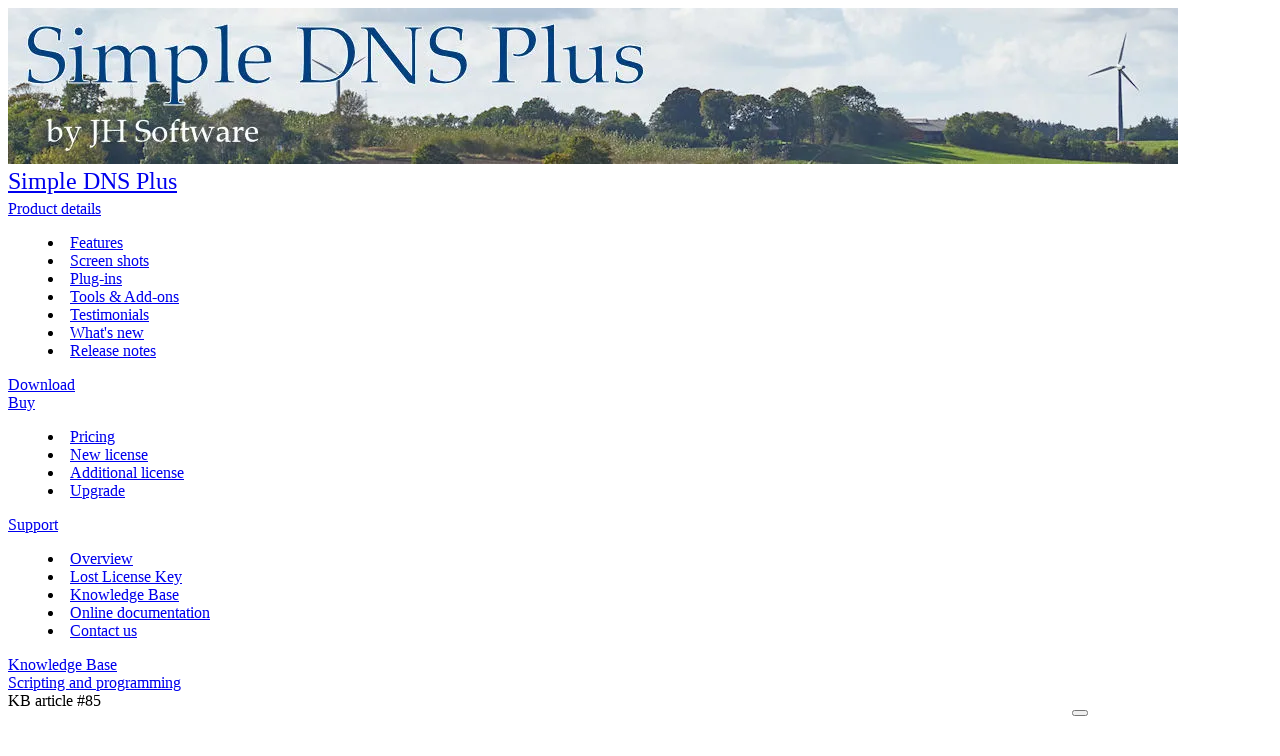

--- FILE ---
content_type: text/html; charset=utf-8
request_url: https://simpledns.plus/kb/85-integration-and-scripting-options
body_size: 11084
content:
<!DOCTYPE html><html lang='en'>
<head>
<meta name='viewport' content='width=device-width, initial-scale=1'>
<title>Integration and scripting options | Simple DNS Plus - Knowledge Base</title>
<link rel='alternate' type='application/atom+xml' title='Simple DNS Plus News' href='/news/feed.xml'>
<link rel='alternate' type='application/atom+xml' title='Simple DNS Plus Release Notes' href='/relnotes/feed.xml'>
<link href='/alvar/alvar.css?cd25a6d440f9ec78b23337d8f3668ac6' rel='stylesheet'>
<script src='/alvar/alvar.js?4bcc1b861a23649578cea568b2419799'></script>
<script src='/scripts/jhikon.js?e30b46844b5cccbeb6a5d8f0ae7de434'></script>
<script src='/katla/katla.js?345c6fcf35e066ff1ace4ac92060d600'></script>
<link rel='icon' type='image/png' href='/images/favicon.png'>
<script type='text/javascript'>
    function wemail(mname, mdom, text) {
      if (!text) text = mname + "@" + mdom;
      document.write('<a href="mailto:' + mname + '@' + mdom + '">');
      document.write(text + '</a>');
    }
  </script>
<script defer data-domain='simpledns.plus' data-api='/pl/event' src='/pl/script'></script>

<script src="/spirit-js?49ebeea4898568a48fb8c7a287d54d2b"></script>
</head>
<body class='jhsite'>
<style>
    h1 {
      margin-bottom: 30px;
      text-align:center;
      text-wrap: balance;
    }
  </style>
<div class='jhsite container@md'>
<picture>
<source srcset='/images/top-banner-v9.webp' type='image/webp'>
<img src='/images/top-banner-v9.jpg' alt='Simple DNS Plus'>
</picture>
<nav class='top'>
<a style='padding-top:8px;line-height:32px;' data-toggle='modal' href='#SideBar' class='d-block d-none@md'><jh-ikon name='burger' size='32px'></jh-ikon></a>
<a style='font-size:24px;margin-right:auto' href='/'>Simple DNS Plus</a>
<div class='dropdown-container d-none d-block@md'>
<a style='display:inline-block' href='#' data-toggle='dropdown' class='caret'>Product details</a>
<menu class='dropdown right'>
<li><a href='/features'>Features</a></li>
<li><a href='/screenshots'>Screen shots</a></li>
<li><a href='/plugins'>Plug-ins</a></li>
<li><a href='/addons'>Tools &amp; Add-ons</a></li>
<li><a href='/testimonials'>Testimonials</a></li>
<li><a href='/news'>What's new</a></li>
<li><a href='/relnotes'>Release notes</a></li>
</menu>
</div>
<a href='/download' class='d-none d-block@md'>Download</a>
<div class='dropdown-container d-none d-block@md'>
<a style='display:inline-block' href='#' data-toggle='dropdown' class='caret'>Buy</a>
<menu class='dropdown right'>
<li><a href='/pricing'>Pricing</a></li>
<li><a href='/buy'>New license</a></li>
<li><a href='/buy-addl'>Additional license</a></li>
<li><a href='/upgrade'>Upgrade</a></li>
</menu>
</div>
<div class='dropdown-container d-none d-block@md'>
<a style='display:inline-block' href='#' data-toggle='dropdown' class='caret'>Support</a>
<menu class='dropdown right'>
<li><a href='/support'>Overview</a></li>
<li><a href='/lostkey'>Lost License Key</a></li>
<li><a href='/kb'>Knowledge Base</a></li>
<li><a href='/docs'>Online documentation</a></li>


<li><a href='/contact-us'>Contact us</a></li>
</menu>
</div>
<a href='/search' title='Search' class='d-block'><jh-ikon name='search'></jh-ikon></a>
</nav>
<main>

<nav class='breadcrumb'>
<div><a href='/kb'>Knowledge Base</a></div>
<div><a href='c10-scripting-and-programming'>Scripting and programming</a></div>
<div>KB article #85</div>
</nav>
<nav style='float:right' class='dropdown-container'>
<button data-toggle='dropdown' type='button' title='Share this page...' class='icon'><jh-ikon name='share' size='24px'></jh-ikon></button>
<menu class='dropdown right'>
<li><a href='https://bsky.app/intent/compose?text=Integration+and+scripting+options+-+https%3a%2f%2fsimpledns.plus%2fkb%2f85-integration-and-scripting-options' target='_blank'><jh-ikon name='bluesky'></jh-ikon> Share on Bluesky</a></li>
<li><a href='https://twitter.com/intent/tweet?text=Integration+and+scripting+options+-+https%3a%2f%2fsimpledns.plus%2fkb%2f85-integration-and-scripting-options' target='_blank'><jh-ikon name='twitter-x'></jh-ikon> Share on Twitter</a></li>
<li><a href='https://www.linkedin.com/sharing/share-offsite/?url=https%3a%2f%2fsimpledns.plus%2fkb%2f85-integration-and-scripting-options' target='_blank'><jh-ikon name='linkedin'></jh-ikon> Share on LinkedIn</a></li>
<li><a href='https://www.facebook.com/sharer/sharer.php?u=https%3a%2f%2fsimpledns.plus%2fkb%2f85-integration-and-scripting-options&amp;title=Integration+and+scripting+options' target='_blank'><jh-ikon name='facebook'></jh-ikon> Share on Facebook</a></li>
<li><a href='mailto:?subject=Integration%20and%20scripting%20options&amp;body=https%3a%2f%2fsimpledns.plus%2fkb%2f85-integration-and-scripting-options'><jh-ikon name='email'></jh-ikon> Share via e-mail</a></li>
<li><a href='#' onclick='DoCopyLink();return false'><jh-ikon name='link'></jh-ikon> Copy link</a></li>
</menu>
</nav>
<script>
  async function DoCopyLink() {
    await navigator.clipboard.writeText(location.href);
    Alvar.ToastSuccess("Link copied to clipboard")
  }
</script>

<button data-toggle='modal' data-target='#modalEdit' style='float:right' type='button' title='Edit this page...' class='icon'><jh-ikon name='edit' size='24px'></jh-ikon></button>
<dialog id='modalEdit' class='modal'>
<button type='button' data-dismiss='modal' class='close'></button>
<header>Edit this page</header>
<article><p>Did you notice something wrong or unclear, or want to add something more to this page?</p>
<p>You can edit the source text of this page on GitHub (<a href='https://docs.github.com/en/repositories/working-with-files/managing-files/editing-files#editing-files-in-another-users-repository' target='_blank'>click here to learn how</a>).</p>
<p>After you submit your changes ("pull request"), we will review it and update the page.</p>
<p>We appreciate any contribution - big or small.</p>
</article>
<footer>
<a href='https://github.com/jhsoftware/SimpleDNS-KB/blob/main/docs/85-integration-and-scripting-options.md' target='_blank' class='primary button'><jh-ikon name='github'></jh-ikon> Open page on GitHub</a>
</footer>
</dialog>


<h1 style='text-align:left;margin-bottom:1rem'>Integration and scripting options</h1>


<article class='img-responsive'>
<h3>HTTP API</h3>
<p>Simple DNS Plus can be prompted through HTTP to perform various actions - either with a browser or from any program/script which can communicate through HTTP.<br/>
It is also possible to manipulate DNS zone and record data this way. For details, see <a href="/helplink?p=ht_http">How to use HTTP commands</a> in the Simple DNS Plus help file and <a href="115-sending-simple-dns-plus-http-commands">this article</a>.</p>
<h3>JavaScript plug-in</h3>
<p>With the <a href="/plugin-javascript">JavaScript plug-in</a>, you can write your own custom logic for DNS query processing in JavaScript.</p>
<h3>Open plug-in architecture</h3>
<p>We welcome users and 3rd parties to develop plug-ins for Simple DNS Plus.<br/>
Please see <a href="31-developing-plug-ins-for-simple-dns-plus">this article</a> for details.</p>

</article>


<h3 id='KBREF'>Related KB articles:</h3>
<ul style='list-style-image:url(&apos;/images/kb.gif&apos;);padding-left:25px'>
<li><a href='115-sending-simple-dns-plus-http-commands'>Sending Simple DNS Plus HTTP Commands</a></li>

<li><a href='31-developing-plug-ins-for-simple-dns-plus'>Developing plug-ins for Simple DNS Plus</a></li>
</ul>

<script src='/scripts/jh-feedback.js?b832ca4b8ecbe818e73c4bad7a0a4fe1'></script>
<jh-feedback pageid='kb85'></jh-feedback>

</main>
<footer class='grid-2 grid-3@sm grid-5@lg'>
<div>
<b>Simple DNS Plus</b><br>
<a href='/download'>Download</a><br>
<a href='/features'>Features</a><br>
<a href='/screenshots'>Screen shots</a><br>
<a href='/plugins'>Plug-ins</a><br>
<a href='/addons'>Tools &amp; Add-ons</a><br>
<a href='/testimonials'>Testimonials</a><br>
<a href='/news'>What's new</a><br>
</div>
<div>
<b>Buy</b><br>
<a href='/pricing'>Pricing</a><br>
<a href='/buy'>New license</a><br>
<a href='/buy-addl'>Additional license</a><br>
<a href='/upgrade'>Upgrade</a><br>
</div>
<div>
<b>Support</b><br>
<a href='/support'>Overview</a><br>
<a href='/lostkey'>Lost License Key</a><br>
<a href='/kb'>Knowledge Base</a><br>
<a href='/docs'>Online documentation</a><br>

<a href='/contact-us'>Contact us</a><br>
</div>
<div>
<b>Connect</b><br>
<span style='font-size:18px;line-height:2'>


<a href='https://twitter.com/simplednsplus' title='Simple DNS Plus on Twitter' target='_blank'><jh-ikon name='twitter-x'></jh-ikon></a>
<a href='https://github.com/jhsoftware' title='JH Software on GitHub' target='_blank'><jh-ikon name='github'></jh-ikon></a>
<script>
            document.write('<a href="mailto:support@simp');
            document.write('ledns.plus" title="E-mail us"><jh-ikon name="email"/></a>');
          </script>
<a href='/news/feed.xml' title='News feed' target='_blank'><jh-ikon name='rss'></jh-ikon></a>
</span>
</div>
<div>
<b>JH Software</b><br>
<a href='https://jhsoftware.dk/en/about' target='_blank'>About us &nbsp;<jh-ikon name='new-window'></jh-ikon></a><br>
<br>
<b>Fine print</b><br>
<a href='https://jhsoftware.dk/en/terms' target='_blank'>Terms of use &nbsp;<jh-ikon name='new-window'></jh-ikon></a><br>
<a href='https://jhsoftware.dk/en/privacy' target='_blank'>Privacy statement &nbsp;<jh-ikon name='new-window'></jh-ikon></a><br>
<a href='https://jhsoftware.dk/en/ai-statement' target='_blank'>AI statement &nbsp;<jh-ikon name='new-window'></jh-ikon></a>
</div>
<div style='text-align:center;padding-top:0' class='span-2 span-3@sm span-5@lg'>
<span style='display:inline-block'>Copyright © 1999-2026
<a href='https://jhsoftware.dk'>JH Software</a>.</span>
<span style='display:inline-block'>All rights reserved.</span>
</div>
</footer>
</div>
<dialog id='SideBar' style='width:225px' class='sidebar left'>
<div>
<button type='button' data-dismiss='modal' tabindex='-1' class='close'></button>
<h3>Simple DNS Plus</h3>
<menu style='margin:0 -1rem'>
<li class='separator'></li>
<li><a href='/'>Home</a></li>
<h3 style='margin:1rem 0 .25rem 14px'>Product details</h3>
<li><a href='/features'>Features</a></li>
<li><a href='/screenshots'>Screen shots</a></li>
<li><a href='/plugins'>Plug-ins</a></li>
<li><a href='/addons'>Tools &amp; Add-ons</a></li>
<li><a href='/testimonials'>Testimonials</a></li>
<li><a href='/news'>What's new</a></li>
<li><a href='/relnotes'>Release notes</a></li>
<h3 style='margin: 1rem 0 .25rem 14px '>Download</h3>
<li><a href='/download'>Download</a></li>
<h3 style='margin: 1rem 0 .25rem 14px '>Buy</h3>
<li><a href='/pricing'>Pricing</a></li>
<li><a href='/buy'>New license</a></li>
<li><a href='/buy-addl'>Additional license</a></li>
<li><a href='/upgrade'>Upgrade</a></li>
<h3 style='margin: 1rem 0 .25rem 14px '>Support</h3>
<li><a href='/support'>Overview</a></li>
<li><a href='/lostkey'>Lost License Key</a></li>
<li><a href='/kb'>Knowledge Base</a></li>
<li><a href='/docs'>Online documentation</a></li>


<li><a href='/contact-us'>Contact us</a></li>
</menu>
</div>
</dialog>
<script>
let $page=Spirit({"roothash":"SZAE0aPEjw2B/SfrFgzYKg","state":{}});
</script>
</body>
</html>

--- FILE ---
content_type: text/css
request_url: https://simpledns.plus/alvar/alvar.css?cd25a6d440f9ec78b23337d8f3668ac6
body_size: 37862
content:
/*! Alvar v. 1.38.0 - Copyright 2025 Jesper Hoy */:root{--navbar-color: white;--navbar-bgcolor: #004080;--navbar-selcolor: #4070A0;--navbartop-height: 50px}@layer Alvar{@layer normalize{html{-webkit-text-size-adjust:100%}body{margin:0}h1{font-size:2em;margin:.67em 0}hr{box-sizing:content-box;height:0;overflow:visible}pre{font-family:monospace,monospace;font-size:1em}abbr[title]{border-bottom:none;text-decoration:underline;text-decoration:underline dotted}b,strong{font-weight:bolder}code,kbd,samp{font-family:monospace,monospace;font-size:1em}small{font-size:80%}sub,sup{font-size:75%;line-height:0;position:relative;vertical-align:baseline}sub{bottom:-0.25em}sup{top:-0.5em}button,input,optgroup,select,textarea{font-family:inherit;font-size:100%;line-height:1.15;margin:0}button,input{overflow:visible}button,select{text-transform:none}button,[type=button],[type=reset],[type=submit]{-webkit-appearance:button}button::-moz-focus-inner,[type=button]::-moz-focus-inner,[type=reset]::-moz-focus-inner,[type=submit]::-moz-focus-inner{border-style:none;padding:0}button:-moz-focusring,[type=button]:-moz-focusring,[type=reset]:-moz-focusring,[type=submit]:-moz-focusring{outline:1px dotted ButtonText}fieldset{padding:.35em .75em .625em}legend{box-sizing:border-box;color:inherit;display:table;max-width:100%;padding:0;white-space:normal}progress{vertical-align:baseline}[type=number]::-webkit-inner-spin-button,[type=number]::-webkit-outer-spin-button{height:auto}[type=search]{-webkit-appearance:textfield}[type=search]::-webkit-search-decoration{-webkit-appearance:none}::-webkit-file-upload-button{-webkit-appearance:button;font:inherit}details{display:block}summary{display:list-item}}@layer base{*,*:before,*:after{box-sizing:inherit}html{font-family:system-ui,-apple-system,"Segoe UI",Roboto,"Helvetica Neue",Arial,"Noto Sans","Liberation Sans",sans-serif,"Apple Color Emoji","Segoe UI Emoji","Segoe UI Symbol","Noto Color Emoji";font-size:16px;box-sizing:border-box;color:#323130;line-height:1.4}b,strong,h1,h2,h3,h4,h5{font-weight:600}p,h1,h2,h3,h4,h5{margin:0 0 1rem 0}h1,h2,h3,h4,h5{text-wrap:balance}hr{border:none;background-color:#cccbca;height:1px;margin:1rem 0}a:not(.button){color:#0078d4}a:not(.button):visited{color:#0078d4}a:not(.button):hover{color:#00457a}table{border-collapse:collapse}table.striped>tr:nth-child(even),table.striped>tbody>tr:nth-child(even){background-color:#f9f8f7}.text-primary{color:#0078d4}.text-danger{color:#a80000}.text-success{color:#107c10}.back-danger{background-color:#fde7e9}.back-success{background-color:#dff6dd}.shadow{box-shadow:0 .5rem 2rem 0 rgba(0,0,0,.3)}pre{background-color:#000;color:#7e7;border-radius:2px;padding:1rem;overflow-x:auto}blockquote{border-color:#005db9;border-width:0 0 0 5px;border-style:solid;padding:.5rem 1rem;margin:0 0 1rem 0;font-style:italic}blockquote>:last-child{margin-bottom:0}button,.button,input[type=submit],input[type=reset],input[type=button]{color:#323130;min-width:85px;border:1px solid #8a8886;border-radius:2px;font-size:14px;font-weight:600;background-color:#fff;line-height:1.15;padding:7px 16px;cursor:pointer;text-align:center;white-space:nowrap;user-select:none;background-image:none;display:inline-flex;align-items:center;gap:10px;justify-content:center;text-decoration:none;vertical-align:middle}button.icon,.button.icon,input[type=submit].icon,input[type=reset].icon,input[type=button].icon{color:#0078d4;padding:7px 7px;border:1px solid rgba(0,0,0,0);background-color:rgba(0,0,0,0);min-width:0}button.icon:hover:not([disabled]),.button.icon:hover:not([disabled]),input[type=submit].icon:hover:not([disabled]),input[type=reset].icon:hover:not([disabled]),input[type=button].icon:hover:not([disabled]){color:#0078d4}button.close,.button.close,input[type=submit].close,input[type=reset].close,input[type=button].close{border:1px solid rgba(0,0,0,0);background-color:rgba(0,0,0,0);min-width:0;padding:.3rem .3rem .65rem .3rem;position:absolute;top:.7rem;right:.7rem;font-size:2rem;font-weight:200;line-height:1rem}button.close::after,.button.close::after,input[type=submit].close::after,input[type=reset].close::after,input[type=button].close::after{content:"×"}button:hover,.button:hover,input[type=submit]:hover,input[type=reset]:hover,input[type=button]:hover{background-color:#f3f2f1;color:#323130}button:active,button.checked,.button:active,.button.checked,input[type=submit]:active,input[type=submit].checked,input[type=reset]:active,input[type=reset].checked,input[type=button]:active,input[type=button].checked{background-color:#edebe9;color:#323130}button:focus,.button:focus,input[type=submit]:focus,input[type=reset]:focus,input[type=button]:focus{outline:none}button[disabled],.button[disabled],input[type=submit][disabled],input[type=reset][disabled],input[type=button][disabled]{background-color:#f3f2f1;border-color:#f3f2f1;cursor:default;color:#a19f9d}button.primary,.button.primary,input[type=submit].primary,input[type=reset].primary,input[type=button].primary{background-color:#0078d4;border-color:#0078d4;color:#fff}button.primary:hover,.button.primary:hover,input[type=submit].primary:hover,input[type=reset].primary:hover,input[type=button].primary:hover{background-color:#006abb;border-color:#006abb}button.primary:active,button.primary.checked,.button.primary:active,.button.primary.checked,input[type=submit].primary:active,input[type=submit].primary.checked,input[type=reset].primary:active,input[type=reset].primary.checked,input[type=button].primary:active,input[type=button].primary.checked{background-color:#005a9f;border:1px solid #005a9f}button.primary[disabled],.button.primary[disabled],input[type=submit].primary[disabled],input[type=reset].primary[disabled],input[type=button].primary[disabled]{background-color:#f3f2f1;border-color:#f3f2f1;cursor:default;color:#a19f9d}button>svg,.button>svg,input[type=submit]>svg,input[type=reset]>svg,input[type=button]>svg{width:16px;height:16px;vertical-align:middle;margin:0}button:not(.icon)>svg:last-child,.button:not(.icon)>svg:last-child,input[type=submit]:not(.icon)>svg:last-child,input[type=reset]:not(.icon)>svg:last-child,input[type=button]:not(.icon)>svg:last-child{margin:0 -4px 0 8px}button:not(.icon)>svg:first-child,.button:not(.icon)>svg:first-child,input[type=submit]:not(.icon)>svg:first-child,input[type=reset]:not(.icon)>svg:first-child,input[type=button]:not(.icon)>svg:first-child{margin:0 8px 0 -4px}input:invalid,textarea:invalid,select:invalid{box-shadow:none}input[type=text],input[type=number],input[type=email],input[type=password],input[type=url],input[type=search],textarea{-webkit-appearance:none}input:not([type]),input[type=text],input[type=number],input[type=email],input[type=password],input[type=url],input[type=date],input[type=month],input[type=time],input[type=datetime-local],input[type=search],input[type=tel],textarea,select,.input{text-overflow:ellipsis;background-image:none;background-color:#fff;border:1px solid #605e5c;border-radius:2px;font-size:14px;display:block;width:100%;padding:0 8px;height:32px;vertical-align:middle;color:#323130}input:not([type]):focus,input[type=text]:focus,input[type=number]:focus,input[type=email]:focus,input[type=password]:focus,input[type=url]:focus,input[type=date]:focus,input[type=month]:focus,input[type=time]:focus,input[type=datetime-local]:focus,input[type=search]:focus,input[type=tel]:focus,textarea:focus,select:focus,.input:focus{border-color:#0078d4;outline:1px solid #0078d4}input:not([type]):disabled,input[type=text]:disabled,input[type=number]:disabled,input[type=email]:disabled,input[type=password]:disabled,input[type=url]:disabled,input[type=date]:disabled,input[type=month]:disabled,input[type=time]:disabled,input[type=datetime-local]:disabled,input[type=search]:disabled,input[type=tel]:disabled,textarea:disabled,select:disabled,.input:disabled{color:#a19f9d;border-color:#f3f2f1;background-color:#f3f2f1;-webkit-text-fill-color:#a19f9d;opacity:1}input:not([type]).inline,input[type=text].inline,input[type=number].inline,input[type=email].inline,input[type=password].inline,input[type=url].inline,input[type=date].inline,input[type=month].inline,input[type=time].inline,input[type=datetime-local].inline,input[type=search].inline,input[type=tel].inline,textarea.inline,select.inline,.input.inline{display:inline-block;width:auto}.input{padding:4px 8px}input[type=number]{padding:0 0 0 8px}textarea{height:auto;min-height:64px;padding:7px 8px}input[type=date],input[type=month],input[type=time],input[type=datetime-local],select{line-height:30px}input[type=number]{display:inline-block;width:75px}input[type=date],input[type=month],input[type=time],input[type=datetime-local]{display:inline-block;width:auto;min-width:100px}textarea{resize:vertical}label{user-select:none}label.disabled{color:#a19f9d}label.hideinput{position:relative}label.hideinput>input{opacity:0;height:0;width:0;position:absolute;z-index:-1}input[type=checkbox]:not(.toggle){background-repeat:no-repeat;background-position:center;background-size:contain;appearance:none;border:1px solid #605e5c;border-radius:2px;width:20px;height:20px;vertical-align:middle;margin:-3px 0 0 0;background-color:#fff}input[type=checkbox]:not(.toggle):not([disabled]){cursor:pointer}input[type=checkbox]:not(.toggle):not([disabled]):not(:checked):hover{border-color:#323130;background-image:url("data:image/svg+xml,%3Csvg xmlns='http://www.w3.org/2000/svg' height='18' width='18'%3E%3Cpolyline points='15,5 7,13 3,9' style='fill:none;stroke:%23A19F9D;stroke-width:1' /%3E%3C/svg%3E")}input[type=checkbox]:not(.toggle):checked{background-image:url("data:image/svg+xml,%3Csvg xmlns='http://www.w3.org/2000/svg' height='18' width='18'%3E%3Cpolyline points='15,5 7,13 3,9' style='fill:none;stroke:%23FFFFFF;stroke-width:1' /%3E%3C/svg%3E")}input[type=checkbox]:not(.toggle):not([disabled]):checked{background-color:#0078d4;border-color:#0078d4}input[type=checkbox]:not(.toggle):not([disabled]):checked:hover{background-color:#005a9f;border-color:#005a9f}input[type=checkbox]:not(.toggle)[disabled]:not(:checked){border-color:#c8c6c4}input[type=checkbox]:not(.toggle)[disabled]:checked{background-color:#c8c6c4;border-color:#c8c6c4}input[type=radio]{background-repeat:no-repeat;background-position:center;background-size:contain;appearance:none;border:1px solid #605e5c;border-radius:50%;width:20px;height:20px;vertical-align:middle;margin:-3px 0 0 0;background-color:#fff}input[type=radio]:not([disabled]){cursor:pointer}input[type=radio]:not([disabled]):not(:checked):hover{border-color:#323130;background-image:url("data:image/svg+xml,%3Csvg xmlns='http://www.w3.org/2000/svg' height='18' width='18'%3E%3Ccircle cx='9' cy='9' r='5' fill='%23A19F9D' /%3E%3C/svg%3E")}input[type=radio]:not([disabled]):checked{border-color:#0078d4;background-image:url("data:image/svg+xml,%3Csvg xmlns='http://www.w3.org/2000/svg' height='18' width='18'%3E%3Ccircle cx='9' cy='9' r='5' fill='%230078D4' /%3E%3C/svg%3E")}input[type=radio]:not([disabled]):checked:hover{border-color:#005a9f;background-image:url("data:image/svg+xml,%3Csvg xmlns='http://www.w3.org/2000/svg' height='18' width='18'%3E%3Ccircle cx='9' cy='9' r='5' fill='%23005A9F' /%3E%3C/svg%3E")}input[type=radio][disabled]:not(:checked){border-color:#c8c6c4}input[type=radio][disabled]:checked{border-color:#c8c6c4;background-image:url("data:image/svg+xml,%3Csvg xmlns='http://www.w3.org/2000/svg' height='18' width='18'%3E%3Ccircle cx='9' cy='9' r='5' fill='%23C8C6C4' /%3E%3C/svg%3E")}input[type=checkbox].toggle{background-repeat:no-repeat;background-position:left top;background-size:18px 18px;appearance:none;border:1px solid #605e5c;border-radius:10px;width:40px;height:20px;vertical-align:middle;margin:-3px 0 0 0;background-color:#fff;transition:background-position ease .2s}input[type=checkbox].toggle:not([disabled]){cursor:pointer}input[type=checkbox].toggle:not([disabled]):not(:checked){background-image:url("data:image/svg+xml,%3Csvg xmlns='http://www.w3.org/2000/svg' height='18' width='18'%3E%3Ccircle cx='9' cy='9' r='6' fill='%23605E5C' /%3E%3C/svg%3E")}input[type=checkbox].toggle:not([disabled]):not(:checked):hover{border-color:#323130;background-image:url("data:image/svg+xml,%3Csvg xmlns='http://www.w3.org/2000/svg' height='18' width='18'%3E%3Ccircle cx='9' cy='9' r='6' fill='%23323130' /%3E%3C/svg%3E")}input[type=checkbox].toggle:checked{background-image:url("data:image/svg+xml,%3Csvg xmlns='http://www.w3.org/2000/svg' height='18' width='18'%3E%3Ccircle cx='9' cy='9' r='6' fill='%23FFFFFF' /%3E%3C/svg%3E");background-position:left 20px top}input[type=checkbox].toggle:not([disabled]):checked{background-color:#0078d4;border-color:#0078d4}input[type=checkbox].toggle:not([disabled]):checked:hover{background-color:#005a9f;border-color:#005a9f}input[type=checkbox].toggle[disabled]:not(:checked){border-color:#c8c6c4}input[type=checkbox].toggle[disabled]:checked{background-color:#c8c6c4;border-color:#c8c6c4}}@layer components{.alert{border-width:0 5px;border-style:solid;padding:.5rem 1rem;margin-bottom:1rem;position:relative}.alert:not(.light){border-radius:2px}.alert:not(.light) a,.alert:not(.light) a:visited,.alert:not(.light) a:hover{color:currentColor;font-weight:600}.alert button.close{font-weight:400;position:relative;float:right;top:-10px;right:-15px;color:currentColor}.alert button.close:hover{background-color:rgba(0,0,0,0)}.alert header{font-weight:600;margin-bottom:.5rem}.alert.info{border-color:#005db9}.alert.info:not(.light){color:#004080;background-color:#dbeaf9}.alert.success{border-color:#16ad16}.alert.success:not(.light){color:#107c10;background-color:#dff6dd}.alert.warning{border-color:#ca9f00}.alert.warning:not(.light){color:#866a00;background-color:#fff4ce}.alert.danger{border-color:#ca0000}.alert.danger:not(.light){color:#a80000;background-color:#fde7e9}.alert.light{border-width:0 0 0 5px}.alert.light.info header{color:#004080}.alert.light.success header{color:#107c10}.alert.light.warning header{color:#a88400}.alert.light.danger header{color:#a80000}.card{box-shadow:0 .5rem 1rem rgba(0,0,0,.15);border:1px solid #ccc;border-radius:2px;padding:1rem;background-color:#fff}.card.hover{cursor:pointer}.card.hover:hover{border-color:#888}dialog.overlay{background-color:rgba(0,0,0,0);border:none;box-shadow:none;outline:none}.spinner{color:#0078d4;display:inline-block;width:1em;height:1em;border:.15em solid rgba(0,120,212,.3);border-radius:50%;border-top-color:#0078d4;animation:spin 1s ease-in-out infinite}dialog.overlay:has(div.spinner){width:120px;height:120px}dialog.overlay .spinner{align-self:center;justify-self:center;font-size:75px;color:#fff;width:75px;height:75px;border:8px solid rgba(255,255,255,.3);border-top-color:#fff}@keyframes spin{to{transform:rotate(360deg)}}dialog::backdrop{background-color:rgba(0,0,0,.4)}dialog.light::backdrop{background-color:rgba(255,255,255,.4)}dialog.modal{border-radius:2px;color:#323130;font-size:14px;background-color:#fff;padding:0;border:none;box-shadow:0 .5rem 2rem 0 rgba(0,0,0,.3);animation-name:dialogzoom;animation-duration:.2s;min-width:300px}dialog.modal header{font-size:20px;font-weight:600;margin:0;padding:1rem}dialog.modal article{margin:0;padding:0 1rem}dialog.modal footer{text-align:right;margin:0;padding:1rem}@keyframes dialogzoom{from{transform:scale(0.5)}to{transform:scale(1)}}dialog.sidebar{max-height:none;height:100%;border:none;color:#323130;font-size:1rem;background-color:#fff;padding:0;box-shadow:0 .5rem 2rem 0 rgba(0,0,0,.3);animation-duration:.2s;overflow-y:auto;max-width:80%}dialog.sidebar>div{height:100%;padding:1rem}dialog.sidebar.left{left:0;right:unset;animation-name:sidebarslide-left}dialog.sidebar.left .menu a.active{border-left:3px solid #2060a0;padding-left:11px}dialog.sidebar.right{right:0;left:unset;animation-name:sidebarslide-right}dialog.sidebar.right .menu a.active{border-right:3px solid #2060a0;padding-right:25px}@keyframes sidebarslide-left{from{transform:translateX(-200px)}to{transform:translateX(0)}}@keyframes sidebarslide-right{from{transform:translateX(200px)}to{transform:translateX(0)}}table.data{margin-bottom:1rem}table.data>thead{font-weight:600}table.data:not(.compact)>thead>tr{border-bottom:1px solid #ddd}table.data:not(.compact)>tbody>tr{border-bottom:1px solid #eee}table.data>tbody>tr>td,table.data>tbody>tr>th,table.data>thead>tr>td,table.data>thead>tr>th{padding:5px 10px;overflow-x:hidden;text-overflow:ellipsis;white-space:nowrap}table.data.ms>thead{font-size:14px}table.data.ms>tbody{font-size:12px}table.data.ms>tbody>tr>td,table.data.ms>thead>tr>td,table.data.ms>tbody>tr>th,table.data.ms>thead>tr>th{padding:11px 32px 11px 12px}table.data.ms>tbody>tr>td:last-child,table.data.ms>thead>tr>td:last-child,table.data.ms>tbody>tr>th:last-child,table.data.ms>thead>tr>th:last-child{padding-right:12px}table.data.compact>tbody>tr>td,table.data.compact>thead>tr>td,table.data.compact>tbody>tr>th,table.data.compact>thead>tr>th{padding:3px 6px}table.data.compact.ms>tbody>tr>td,table.data.compact.ms>thead>tr>td,table.data.compact.ms>tbody>tr>th,table.data.compact.ms>thead>tr>th{padding:6px 32px 6px 12px}table.data.compact.ms>tbody>tr>td:last-child,table.data.compact.ms>thead>tr>td:last-child,table.data.compact.ms>tbody>tr>th:last-child,table.data.compact.ms>thead>tr>th:last-child{padding-right:12px}table.data.edge.edge>tbody>tr>td:first-child,table.data.edge.edge>tbody>tr>th:first-child,table.data.edge.edge>thead>tr>td:first-child,table.data.edge.edge>thead>tr>th:first-child{padding-left:0}table.data.edge.edge>tbody>tr>td:last-child,table.data.edge.edge>tbody>tr>th:last-child,table.data.edge.edge>thead>tr>td:last-child,table.data.edge.edge>thead>tr>th:last-child{padding-right:0}table.data.hover>tbody>tr:hover{background-color:#f3f2f1}table.data>thead>th.hover:hover,table.data>thead>td.hover:hover,table.data>tbody>th.hover:hover,table.data>tbody>td.hover:hover{background-color:#f3f2f1}table.data.hover{user-select:none}menu{margin:0;padding:0;list-style-type:none}menu li{background-color:#fff;font-size:14px;line-height:1.4;color:#323130;display:block;padding:10px 28px 10px 14px}menu li.disabled{color:#a19f9d}menu li:not(.disabled).active{background-color:#faf9f8}menu li>a{margin:-10px -28px -10px -14px;padding:10px 28px 10px 14px;display:block;text-decoration:none;color:#323130}menu li>a:visited{color:#323130}menu li>a:not(.disabled).active{background-color:#faf9f8}menu li>a:not(.disabled):hover{background-color:#f3f2f1}menu li>a.disabled{color:#a19f9d;cursor:default}menu li.separator{padding:0;line-height:0;margin:2px 0px;height:0px;border:none;border-top:1px solid #ddd}.dropdown-container{display:inline-block;position:relative}.dropdown{display:none;box-shadow:rgba(0,0,0,.133) 0px 3.2px 7.2px 0px,rgba(0,0,0,.11) 0px .6px 1.8px 0px;position:absolute;background-color:#fff;white-space:nowrap;z-index:2}.dropdown.show{display:block}.dropdown.right{right:0}.caret::after{display:inline-block;margin-left:.255em;vertical-align:.255em;content:"";border-top:.3em solid;border-right:.3em solid rgba(0,0,0,0);border-bottom:0;border-left:.3em solid rgba(0,0,0,0)}table.form{width:100%}table.form,table.form>tbody{display:block}table.form>tr,table.form>tbody>tr{display:block;margin-bottom:1rem}table.form>tr>td,table.form>tr>th,table.form>tbody>tr>td,table.form>tbody>tr>th{display:block}table.form>tr>td:first-child:not([colspan]),table.form>tr>th:first-child:not([colspan]),table.form>tbody>tr>td:first-child:not([colspan]),table.form>tbody>tr>th:first-child:not([colspan]){text-align:left;font-weight:600;user-select:none;font-size:14px;padding-right:5px}table.form>tr.inline>td,table.form>tr.inline>th,table.form>tbody>tr.inline>td,table.form>tbody>tr.inline>th{display:inline-block}@media(min-width: 576px){table.form.horizontal\@sm{display:table}table.form.horizontal\@sm>tbody{display:table-row-group}table.form.horizontal\@sm>tr,table.form.horizontal\@sm>tr.inline,table.form.horizontal\@sm>tbody>tr,table.form.horizontal\@sm>tbody>tr.inline{display:table-row;margin-bottom:unset}table.form.horizontal\@sm>tr>td,table.form.horizontal\@sm>tr>th,table.form.horizontal\@sm>tr.inline>td,table.form.horizontal\@sm>tr.inline>th,table.form.horizontal\@sm>tbody>tr>td,table.form.horizontal\@sm>tbody>tr>th,table.form.horizontal\@sm>tbody>tr.inline>td,table.form.horizontal\@sm>tbody>tr.inline>th{display:table-cell;padding-bottom:1rem}table.form.horizontal\@sm>tr>td:first-child:not([colspan]),table.form.horizontal\@sm>tr>th:first-child:not([colspan]),table.form.horizontal\@sm>tr.inline>td:first-child:not([colspan]),table.form.horizontal\@sm>tr.inline>th:first-child:not([colspan]),table.form.horizontal\@sm>tbody>tr>td:first-child:not([colspan]),table.form.horizontal\@sm>tbody>tr>th:first-child:not([colspan]),table.form.horizontal\@sm>tbody>tr.inline>td:first-child:not([colspan]),table.form.horizontal\@sm>tbody>tr.inline>th:first-child:not([colspan]){text-align:right;white-space:nowrap;width:1px}table.form.horizontal\@sm>tr>td:first-child:not([colspan]).top,table.form.horizontal\@sm>tr>th:first-child:not([colspan]).top,table.form.horizontal\@sm>tr.inline>td:first-child:not([colspan]).top,table.form.horizontal\@sm>tr.inline>th:first-child:not([colspan]).top,table.form.horizontal\@sm>tbody>tr>td:first-child:not([colspan]).top,table.form.horizontal\@sm>tbody>tr>th:first-child:not([colspan]).top,table.form.horizontal\@sm>tbody>tr.inline>td:first-child:not([colspan]).top,table.form.horizontal\@sm>tbody>tr.inline>th:first-child:not([colspan]).top{vertical-align:top;padding-top:5px}}@media(min-width: 768px){table.form.horizontal\@md{display:table}table.form.horizontal\@md>tbody{display:table-row-group}table.form.horizontal\@md>tr,table.form.horizontal\@md>tr.inline,table.form.horizontal\@md>tbody>tr,table.form.horizontal\@md>tbody>tr.inline{display:table-row;margin-bottom:unset}table.form.horizontal\@md>tr>td,table.form.horizontal\@md>tr>th,table.form.horizontal\@md>tr.inline>td,table.form.horizontal\@md>tr.inline>th,table.form.horizontal\@md>tbody>tr>td,table.form.horizontal\@md>tbody>tr>th,table.form.horizontal\@md>tbody>tr.inline>td,table.form.horizontal\@md>tbody>tr.inline>th{display:table-cell;padding-bottom:1rem}table.form.horizontal\@md>tr>td:first-child:not([colspan]),table.form.horizontal\@md>tr>th:first-child:not([colspan]),table.form.horizontal\@md>tr.inline>td:first-child:not([colspan]),table.form.horizontal\@md>tr.inline>th:first-child:not([colspan]),table.form.horizontal\@md>tbody>tr>td:first-child:not([colspan]),table.form.horizontal\@md>tbody>tr>th:first-child:not([colspan]),table.form.horizontal\@md>tbody>tr.inline>td:first-child:not([colspan]),table.form.horizontal\@md>tbody>tr.inline>th:first-child:not([colspan]){text-align:right;white-space:nowrap;width:1px}table.form.horizontal\@md>tr>td:first-child:not([colspan]).top,table.form.horizontal\@md>tr>th:first-child:not([colspan]).top,table.form.horizontal\@md>tr.inline>td:first-child:not([colspan]).top,table.form.horizontal\@md>tr.inline>th:first-child:not([colspan]).top,table.form.horizontal\@md>tbody>tr>td:first-child:not([colspan]).top,table.form.horizontal\@md>tbody>tr>th:first-child:not([colspan]).top,table.form.horizontal\@md>tbody>tr.inline>td:first-child:not([colspan]).top,table.form.horizontal\@md>tbody>tr.inline>th:first-child:not([colspan]).top{vertical-align:top;padding-top:5px}}@media(min-width: 992px){table.form.horizontal\@lg{display:table}table.form.horizontal\@lg>tbody{display:table-row-group}table.form.horizontal\@lg>tr,table.form.horizontal\@lg>tr.inline,table.form.horizontal\@lg>tbody>tr,table.form.horizontal\@lg>tbody>tr.inline{display:table-row;margin-bottom:unset}table.form.horizontal\@lg>tr>td,table.form.horizontal\@lg>tr>th,table.form.horizontal\@lg>tr.inline>td,table.form.horizontal\@lg>tr.inline>th,table.form.horizontal\@lg>tbody>tr>td,table.form.horizontal\@lg>tbody>tr>th,table.form.horizontal\@lg>tbody>tr.inline>td,table.form.horizontal\@lg>tbody>tr.inline>th{display:table-cell;padding-bottom:1rem}table.form.horizontal\@lg>tr>td:first-child:not([colspan]),table.form.horizontal\@lg>tr>th:first-child:not([colspan]),table.form.horizontal\@lg>tr.inline>td:first-child:not([colspan]),table.form.horizontal\@lg>tr.inline>th:first-child:not([colspan]),table.form.horizontal\@lg>tbody>tr>td:first-child:not([colspan]),table.form.horizontal\@lg>tbody>tr>th:first-child:not([colspan]),table.form.horizontal\@lg>tbody>tr.inline>td:first-child:not([colspan]),table.form.horizontal\@lg>tbody>tr.inline>th:first-child:not([colspan]){text-align:right;white-space:nowrap;width:1px}table.form.horizontal\@lg>tr>td:first-child:not([colspan]).top,table.form.horizontal\@lg>tr>th:first-child:not([colspan]).top,table.form.horizontal\@lg>tr.inline>td:first-child:not([colspan]).top,table.form.horizontal\@lg>tr.inline>th:first-child:not([colspan]).top,table.form.horizontal\@lg>tbody>tr>td:first-child:not([colspan]).top,table.form.horizontal\@lg>tbody>tr>th:first-child:not([colspan]).top,table.form.horizontal\@lg>tbody>tr.inline>td:first-child:not([colspan]).top,table.form.horizontal\@lg>tbody>tr.inline>th:first-child:not([colspan]).top{vertical-align:top;padding-top:5px}}@media(min-width: 1200px){table.form.horizontal\@xl{display:table}table.form.horizontal\@xl>tbody{display:table-row-group}table.form.horizontal\@xl>tr,table.form.horizontal\@xl>tr.inline,table.form.horizontal\@xl>tbody>tr,table.form.horizontal\@xl>tbody>tr.inline{display:table-row;margin-bottom:unset}table.form.horizontal\@xl>tr>td,table.form.horizontal\@xl>tr>th,table.form.horizontal\@xl>tr.inline>td,table.form.horizontal\@xl>tr.inline>th,table.form.horizontal\@xl>tbody>tr>td,table.form.horizontal\@xl>tbody>tr>th,table.form.horizontal\@xl>tbody>tr.inline>td,table.form.horizontal\@xl>tbody>tr.inline>th{display:table-cell;padding-bottom:1rem}table.form.horizontal\@xl>tr>td:first-child:not([colspan]),table.form.horizontal\@xl>tr>th:first-child:not([colspan]),table.form.horizontal\@xl>tr.inline>td:first-child:not([colspan]),table.form.horizontal\@xl>tr.inline>th:first-child:not([colspan]),table.form.horizontal\@xl>tbody>tr>td:first-child:not([colspan]),table.form.horizontal\@xl>tbody>tr>th:first-child:not([colspan]),table.form.horizontal\@xl>tbody>tr.inline>td:first-child:not([colspan]),table.form.horizontal\@xl>tbody>tr.inline>th:first-child:not([colspan]){text-align:right;white-space:nowrap;width:1px}table.form.horizontal\@xl>tr>td:first-child:not([colspan]).top,table.form.horizontal\@xl>tr>th:first-child:not([colspan]).top,table.form.horizontal\@xl>tr.inline>td:first-child:not([colspan]).top,table.form.horizontal\@xl>tr.inline>th:first-child:not([colspan]).top,table.form.horizontal\@xl>tbody>tr>td:first-child:not([colspan]).top,table.form.horizontal\@xl>tbody>tr>th:first-child:not([colspan]).top,table.form.horizontal\@xl>tbody>tr.inline>td:first-child:not([colspan]).top,table.form.horizontal\@xl>tbody>tr.inline>th:first-child:not([colspan]).top{vertical-align:top;padding-top:5px}}.toast{visibility:hidden;position:fixed;z-index:3;opacity:0;transition:top ease-out .5s,bottom ease-out .5s,left ease-out .5s,right ease-out .5s,opacity ease-out .5s;top:-15px;right:-15px}.toast.bottom{top:unset;bottom:-15px}.toast.left{left:-15px;right:unset}.toast.show{visibility:visible;top:15px;right:15px;opacity:.9}.toast.bottom.show{top:unset;bottom:15px}.toast.left.show{left:15px;right:unset}nav.breadcrumb{background-color:#f0f0f0;border-radius:2px;padding:8px 1rem;margin:0 0 1rem 0;display:flex;flex-wrap:wrap}nav.breadcrumb>div{margin:2px 0}nav.breadcrumb>div:not(:last-child)::after{content:">";margin:2px 8px;color:#b0b0b0}}@layer website{@media screen{nav.top{height:var(--navbartop-height);z-index:1;display:flex;flex-wrap:nowrap;align-items:stretch;color:var(--navbar-color);background-color:var(--navbar-bgcolor);user-select:none}nav.top>.active,nav.top>.dropdown-container>.active{background-color:var(--navbar-selcolor)}nav.top>:not(.dropdown-container),nav.top>.dropdown-container>a{display:block;white-space:nowrap;line-height:var(--navbartop-height);padding:0 1rem}nav.top>a,nav.top>a:visited,nav.top>a:hover,nav.top>a:focus,nav.top>.dropdown-container>a,nav.top>.dropdown-container>a:visited,nav.top>.dropdown-container>a:hover,nav.top>.dropdown-container>a:focus{color:var(--navbar-color);text-decoration:none}nav.top>a:hover,nav.top>a:focus,nav.top>a.active,nav.top>.dropdown-container>a:hover,nav.top>.dropdown-container>a:focus,nav.top>.dropdown-container>a.active{background-color:var(--navbar-selcolor)}nav.top>.brand{font-size:1.2rem;font-weight:600}}@media print{nav.top{display:none}}body.jhsite{background-color:#eee}body.jhsite>div.jhsite{display:flex;flex-direction:column;min-height:100vh}body.jhsite>div.jhsite>picture,body.jhsite>div.jhsite>picture>img,body.jhsite>div.jhsite>img{width:100%;height:auto;display:block}body.jhsite>div.jhsite>nav.top{position:sticky;top:0}body.jhsite>div.jhsite>main{flex-grow:1;background-color:#fff;padding:1rem 1rem 3rem 1rem;min-height:250px}body.jhsite>div.jhsite>footer{color:var(--navbar-color);background-color:var(--navbar-bgcolor)}body.jhsite>div.jhsite>footer>*{padding:1rem}body.jhsite>div.jhsite>footer a,body.jhsite>div.jhsite>footer a:visited{color:#e0e8ff;text-decoration:none}body.jhsite>div.jhsite>footer a:hover{color:#fff;text-decoration:underline}@media print{body.jhsite>div.jhsite>picture,body.jhsite>div.jhsite>img,body.jhsite>div.jhsite>footer{display:none}}@media only screen and (min-width: 768px){body.jhsite>div.jhsite>main{padding:2rem 3rem 3rem 3rem}body.jhsite>div.jhsite>main.slim{padding:2rem 1rem 3rem 1rem}}:root{--ap-sidebar-width: 250px}@media screen{body.adminpanel{padding:var(--navbartop-height) 0 0 var(--ap-sidebar-width);transition:padding-left .25s ease;margin:0;background-color:#eee}body.adminpanel nav.top{position:fixed;top:0;left:0;right:0}body.adminpanel nav.sidebar{z-index:2001;position:fixed;top:var(--navbartop-height);left:0;bottom:0;width:var(--ap-sidebar-width);overflow:auto;transition:left .25s ease,visibility .25s;background-color:var(--navbar-bgcolor);border-right:1px solid #105090;box-shadow:5px 0 5px rgba(0,0,0,.15);color:var(--navbar-color);user-select:none}body.adminpanel nav.sidebar::-webkit-scrollbar{width:10px}body.adminpanel nav.sidebar::-webkit-scrollbar-track{background:#2060a0}body.adminpanel nav.sidebar::-webkit-scrollbar-thumb{background:#5090c0;border-radius:5px}body.adminpanel nav.sidebar>button.close{display:none;color:var(--navbar-color)}body.adminpanel nav.sidebar>button.close:hover{background-color:var(--navbar-selcolor)}body.adminpanel nav.sidebar h3{margin:.25rem 0 0 0;padding:.25rem 1rem}body.adminpanel nav.sidebar a{color:var(--navbar-color);text-decoration:none;padding:.25rem 1rem .25rem 1.5rem;display:block}body.adminpanel nav.sidebar a:visited{color:var(--navbar-color)}body.adminpanel nav.sidebar a:hover,body.adminpanel nav.sidebar a:active,body.adminpanel nav.sidebar a.checked,body.adminpanel nav.sidebar a.active{background-color:var(--navbar-selcolor);color:var(--navbar-color)}body.adminpanel div.sidebar-backdrop{z-index:2000;display:none;position:fixed;left:0;right:0;top:0;bottom:0;background-color:#000;background-color:rgba(0,0,0,.4)}}@media screen and (max-width: 1200px){body.adminpanel{padding-left:0}body.adminpanel nav.sidebar{left:calc(0px - var(--ap-sidebar-width));visibility:hidden}body.adminpanel nav.sidebar>button.close{display:inline-flex}body.adminpanel.show-sidebar{overflow:hidden}body.adminpanel.show-sidebar nav.sidebar{top:0;left:0;visibility:visible}body.adminpanel.show-sidebar div.sidebar-backdrop{display:block}}@media print{body.adminpanel nav.sidebar,body.adminpanel div.sidebar-backdrop{display:none}}}@layer responsive{.img-responsive img,img-responsive picture,img.responsive,picture.responsive{max-width:100%;height:auto}.container,.container\@sm,.container\@md,.container\@lg,.container\@xl{width:100%;margin:0 auto}:root{--alvar-xs: 1;--alvar-sm: 0;--alvar-md: 0;--alvar-lg: 0;--alvar-xl: 0;--alvar-sm-plus: 0;--alvar-md-plus: 0;--alvar-lg-plus: 0;--alvar-viewport: xs}.d-none{display:none !important}.d-inline{display:inline !important}.d-inline-block{display:inline-block !important}.d-block{display:block !important}.d-grid{display:grid !important}.d-table{display:table !important}.d-table-cell{display:table-cell !important}.d-table-row{display:table-row !important}.d-flex{display:flex !important}.d-inline-flex{display:inline-flex !important}.grid-1{display:grid;grid-template-columns:1fr}.grid-2{display:grid;grid-template-columns:repeat(2, minmax(0, 1fr))}.grid-3{display:grid;grid-template-columns:repeat(3, minmax(0, 1fr))}.grid-4{display:grid;grid-template-columns:repeat(4, minmax(0, 1fr))}.grid-5{display:grid;grid-template-columns:repeat(5, minmax(0, 1fr))}.grid-6{display:grid;grid-template-columns:repeat(6, minmax(0, 1fr))}.span-1{grid-column-start:auto}.span-2{grid-column-start:span 2}.span-3{grid-column-start:span 3}.span-4{grid-column-start:span 4}.span-5{grid-column-start:span 5}.span-6{grid-column-start:span 6}@media only screen and (min-width: 576px){.container,.container\@sm{width:546px}.d-none\@sm{display:none !important}.d-inline\@sm{display:inline !important}.d-inline-block\@sm{display:inline-block !important}.d-block\@sm{display:block !important}.d-grid\@sm{display:grid !important}.d-table\@sm{display:table !important}.d-table-cell\@sm{display:table-cell !important}.d-table-row\@sm{display:table-row !important}.d-flex\@sm{display:flex !important}.d-inline-flex\@sm{display:inline-flex !important}.grid-1\@sm{display:grid;grid-template-columns:1fr}.grid-2\@sm{display:grid;grid-template-columns:repeat(2, minmax(0, 1fr))}.grid-3\@sm{display:grid;grid-template-columns:repeat(3, minmax(0, 1fr))}.grid-4\@sm{display:grid;grid-template-columns:repeat(4, minmax(0, 1fr))}.grid-5\@sm{display:grid;grid-template-columns:repeat(5, minmax(0, 1fr))}.grid-6\@sm{display:grid;grid-template-columns:repeat(6, minmax(0, 1fr))}.span-1\@sm{grid-column-start:auto}.span-2\@sm{grid-column-start:span 2}.span-3\@sm{grid-column-start:span 3}.span-4\@sm{grid-column-start:span 4}.span-5\@sm{grid-column-start:span 5}.span-6\@sm{grid-column-start:span 6}:root{--alvar-xs: 0;--alvar-sm: 1;--alvar-sm-plus: 1;--alvar-viewport: sm}}@media only screen and (min-width: 768px){.container,.container\@sm,.container\@md{width:738px}.d-none\@md{display:none !important}.d-inline\@md{display:inline !important}.d-inline-block\@md{display:inline-block !important}.d-block\@md{display:block !important}.d-grid\@md{display:grid !important}.d-table\@md{display:table !important}.d-table-cell\@md{display:table-cell !important}.d-table-row\@md{display:table-row !important}.d-flex\@md{display:flex !important}.d-inline-flex\@md{display:inline-flex !important}.grid-1\@md{display:grid;grid-template-columns:1fr}.grid-2\@md{display:grid;grid-template-columns:repeat(2, minmax(0, 1fr))}.grid-3\@md{display:grid;grid-template-columns:repeat(3, minmax(0, 1fr))}.grid-4\@md{display:grid;grid-template-columns:repeat(4, minmax(0, 1fr))}.grid-5\@md{display:grid;grid-template-columns:repeat(5, minmax(0, 1fr))}.grid-6\@md{display:grid;grid-template-columns:repeat(6, minmax(0, 1fr))}.span-1\@md{grid-column-start:auto}.span-2\@md{grid-column-start:span 2}.span-3\@md{grid-column-start:span 3}.span-4\@md{grid-column-start:span 4}.span-5\@md{grid-column-start:span 5}.span-6\@md{grid-column-start:span 6}:root{--alvar-sm: 0;--alvar-md: 1;--alvar-md-plus: 1;--alvar-viewport: md}}@media only screen and (min-width: 992px){.container,.container\@sm,.container\@md,.container\@lg{width:962px}.d-none\@lg{display:none !important}.d-inline\@lg{display:inline !important}.d-inline-block\@lg{display:inline-block !important}.d-block\@lg{display:block !important}.d-grid\@lg{display:grid !important}.d-table\@lg{display:table !important}.d-table-cell\@lg{display:table-cell !important}.d-table-row\@lg{display:table-row !important}.d-flex\@lg{display:flex !important}.d-inline-flex\@lg{display:inline-flex !important}.grid-1\@lg{display:grid;grid-template-columns:1fr}.grid-2\@lg{display:grid;grid-template-columns:repeat(2, minmax(0, 1fr))}.grid-3\@lg{display:grid;grid-template-columns:repeat(3, minmax(0, 1fr))}.grid-4\@lg{display:grid;grid-template-columns:repeat(4, minmax(0, 1fr))}.grid-5\@lg{display:grid;grid-template-columns:repeat(5, minmax(0, 1fr))}.grid-6\@lg{display:grid;grid-template-columns:repeat(6, minmax(0, 1fr))}.span-1\@lg{grid-column-start:auto}.span-2\@lg{grid-column-start:span 2}.span-3\@lg{grid-column-start:span 3}.span-4\@lg{grid-column-start:span 4}.span-5\@lg{grid-column-start:span 5}.span-6\@lg{grid-column-start:span 6}:root{--alvar-md: 0;--alvar-lg: 1;--alvar-lg-plus: 1;--alvar-viewport: lg}}@media only screen and (min-width: 1200px){.container,.container\@sm,.container\@md,.container\@lg,.container\@xl{width:1170px}.d-none\@xl{display:none !important}.d-inline\@xl{display:inline !important}.d-inline-block\@xl{display:inline-block !important}.d-block\@xl{display:block !important}.d-grid\@xl{display:grid !important}.d-table\@xl{display:table !important}.d-table-cell\@xl{display:table-cell !important}.d-table-row\@xl{display:table-row !important}.d-flex\@xl{display:flex !important}.d-inline-flex\@xl{display:inline-flex !important}.grid-1\@xl{display:grid;grid-template-columns:1fr}.grid-2\@xl{display:grid;grid-template-columns:repeat(2, minmax(0, 1fr))}.grid-3\@xl{display:grid;grid-template-columns:repeat(3, minmax(0, 1fr))}.grid-4\@xl{display:grid;grid-template-columns:repeat(4, minmax(0, 1fr))}.grid-5\@xl{display:grid;grid-template-columns:repeat(5, minmax(0, 1fr))}.grid-6\@xl{display:grid;grid-template-columns:repeat(6, minmax(0, 1fr))}.span-1\@xl{grid-column-start:auto}.span-2\@xl{grid-column-start:span 2}.span-3\@xl{grid-column-start:span 3}.span-4\@xl{grid-column-start:span 4}.span-5\@xl{grid-column-start:span 5}.span-6\@xl{grid-column-start:span 6}:root{--alvar-lg: 0;--alvar-xl: 1;--alvar-viewport: xl}}}[hidden]{display:none}}/*# sourceMappingURL=alvar.css.map */


--- FILE ---
content_type: application/javascript; charset=utf-8
request_url: https://simpledns.plus/spirit-js?49ebeea4898568a48fb8c7a287d54d2b
body_size: 8436
content:
(()=>{var j=Object.defineProperty;var X=(i,e,t)=>e in i?j(i,e,{enumerable:!0,configurable:!0,writable:!0,value:t}):i[e]=t;var v=(i,e,t)=>(X(i,typeof e!="symbol"?e+"":e,t),t),q=(i,e,t)=>{if(!e.has(i))throw TypeError("Cannot "+t)};var T=(i,e,t)=>{if(e.has(i))throw TypeError("Cannot add the same private member more than once");e instanceof WeakSet?e.add(i):e.set(i,t)};var m=(i,e,t)=>(q(i,e,"access private method"),t);var d,h;function S(i=0){if(d)return;if(h&&(clearTimeout(h),h=void 0),i>0){h=setTimeout(()=>{h=void 0,S(0)},i);return}d=document.createElement("dialog"),d.id="spirit-spinner",d.addEventListener("cancel",t=>t.preventDefault()),d.appendChild(document.createElement("div"));let e=document.createElement("style");e.innerHTML=`#spirit-spinner {background-color:transparent;border:none;box-shadow:none;outline:none;width:120px;height:120px;}
#spirit-spinner::backdrop {background-color:rgba(0,0,0,0.4);}
#spirit-spinner > div {color:white;display:inline-block;width:1em;height:1em;border:8px solid rgba(255,255,255,.3);border-radius:50%;border-top-color:#fff;animation:spirit-spinner-spin 1s ease-in-out infinite;align-self:center;justify-self:center;font-size:75px;width:75px;height:75px;}
@keyframes spirit-spinner-spin {to{transform: rotate(360deg)}}`,d.appendChild(e),document.body.appendChild(d),d.showModal()}function y(){h&&(clearTimeout(h),h=void 0),d&&(d.close(),d.remove(),d=void 0)}var b,H,D,N,P,F,x,A,R=class R{constructor(){T(this,b);T(this,D);T(this,P);T(this,x);v(this,"Start");v(this,"End");v(this,"Children",[]);v(this,"Binds",[]);v(this,"Hash")}BindDown(){for(let e of this.Binds)e.bindDown();for(let e of this.Children)e.BindDown()}ShowValidity(e,t){p=this.FindBindEl(e),p&&(p.setCustomValidity(t),p.reportValidity(),p.addEventListener("input",B,{once:!0}))}FindBindEl(e){for(let n of this.Binds)if(n.bindKey===e)return n.el;let t;for(let n of this.Children)if(t=n.FindBindEl(e),t)return t;return null}GetHashes(){var e=[this.Hash];for(var t of this.Children)e.push(t.GetHashes());return e}ReplaceContent(e){let t=document.createElement("template");t.innerHTML=e;var n="";for(var r of Array.from(t.content.querySelectorAll("script")))r.attributes.length>0?console.error("Spirit: <script> tag with one or more attributes received from server",r):n+=r.innerHTML+`\r
`,r.remove();let s=new Range;if(s.setStartAfter(this.Start),s.setEndBefore(this.End),s.deleteContents(),s.insertNode(t.content),this.ProcHtml(),n.length>0)try{(0,eval)(n)}catch{}}ProcHtml(){this.Children=[],this.Binds=[],this.Start.nextSibling!==this.End&&m(this,b,H).call(this,this.Start.nextSibling,this.End.previousSibling)}ProcHtmlRoot(){this.Children=[],this.Binds=[],m(this,b,H).call(this,document.firstChild,document.lastChild),this.BindDown()}};b=new WeakSet,H=function(e,t){let n=e,r,s=null,a=0;for(;;){if(n.nodeType===8){if(r=n.textContent.trim(),r.startsWith("Z:"))a==0&&(s=new R,s.Start=n,s.Hash=r.substring(2)),a+=1;else if(r.trim()=="/Z"){if(a-=1,a<0)throw new Error("Mismatched zone tags");a==0&&(s.End=n,s.ProcHtml(),this.Children.push(s))}}else if(!(a>0)){if(n.nodeType===1){let o=n;for(let l of Array.from(o.attributes)){if(l.name.startsWith("@"))m(this,D,N).call(this,o,l);else if(l.name=="#bind"||l.name.startsWith("#bind|"))m(this,P,F).call(this,o,l);else if(l.name==="#ref")Z[l.value]=o;else if(l.name!=="spirit-cloak")if(l.name.startsWith(":"))m(this,x,A).call(this,o,l);else if(l.name=="autofocus"){C=o;continue}else continue;o.removeAttribute(l.name)}o.childNodes.length>0&&m(this,b,H).call(this,o.firstChild,o.lastChild)}}if(n===t)break;n=n.nextSibling}if(a>0)throw new Error("Mismatched zone tags")},D=new WeakSet,N=function(e,t){let n=t.name.split("|");e.addEventListener(n[0].slice(1),r=>{n.includes("self")&&r.target!==e||(n.includes("stop")&&r.stopPropagation(),r.preventDefault(),g(!n.includes("nospin"),t.value))})},P=new WeakSet,F=function(e,t){let n=t.name.split("|"),r=t.value,s=!n.includes("notrim")&&G(e),a=0;this.Binds.push({el:e,bindKey:r,bindDown:()=>{let u=f[r];e.tagName=="INPUT"&&e.type=="checkbox"?e.checked=u=="1":e.tagName=="INPUT"&&e.type=="radio"?e.checked=e.value?u==e.value:u=="1":e.tagName=="INPUT"&&e.type=="file"?u.length==0&&(e.value=""):(u=u??"",e.tagName=="INPUT"&&e.type=="date"&&u.length>10&&(u=u.substring(0,10)),(document.activeElement!=e||a==0&&(!s||e.value.trim()!=u))&&(e.value=u))}});function o(){e.tagName=="INPUT"&&e.type=="checkbox"?f[r]=e.checked?"1":"0":e.tagName=="INPUT"&&e.type=="radio"?e.checked&&(f[r]=e.value?e.value:"1"):e.tagName=="INPUT"&&e.type=="file"?f[r]=z(e):f[r]=s?e.value.trim():e.value,c.BindDown()}let l=0;for(var E of n)if(E.startsWith("debounce-")){a=Math.max(200,parseInt(E.substring(9)));break}let I=!1;e.addEventListener("change",()=>{if(!I&&(l&&(clearTimeout(l),l=0),B(),s&&(e.value=e.value.trim()),o(),a>0||n.includes("postback"))){if(e.validity&&!e.validity.valid)return;g(!n.includes("nospin"),"/#bind="+r)}}),a>0&&e.addEventListener("input",()=>{l&&(clearTimeout(l),l=0),B(),I=!1,l=setTimeout(()=>{l=0,I=!0,o(),g(!n.includes("nospin"),"/#bind="+r)},a)})},x=new WeakSet,A=function(e,t){let n=t.name.split("|"),r=n[0].substr(1),s=n.indexOf("prop")>0,a=new Function("_state","with (_state) {return ("+t.value+")}");this.Binds.push({bindDown:()=>{let o=a(f);r==="html"?e.innerHTML=o:r==="text"?e.innerText=o:r==="validity"?e.setCustomValidity(o.toString()):s?e[r]=o:o===null||typeof o=="boolean"?o?e.setAttribute(r,""):e.removeAttribute(r):e.setAttribute(r,o.toString())}})};var M=R;function z(i){let e="";for(let t of i.files)e+="|"+t.name+"|"+t.type+"|"+t.size+"|"+t.lastModified;return e.length>0&&(e=e.substring(1)),e}function G(i){return i.tagName=="TEXTAREA"?!0:i.tagName!="INPUT"?!1:!!["text","email","search","url"].includes(i.type)}function V(i,e){throw y(),document.body.innerHTML=`<h1 style='color:red'>Oops! Error! \u2639\uFE0F</h1>
<p>`+i+` (details in console log)</p>
<p><a href='javascript:location.reload()'>Reload page</a></p>`,e}var L=!1;async function g(i,e){if(L)return;L=!0,B(),i&&S(333);let t={event:e,zones:c.GetHashes(),state:f};k&&(t.sse=k);let n,r=0;for(;;){try{n=await fetch(location.href,{method:"POST",body:JSON.stringify(t),redirect:"error",headers:{"content-type":"application/json","X-Spirit":"X"}});break}catch{}r+=1;let s=r<6?r*500:3e3;console.log("Retrying server function call in "+s+"ms..."),await new Promise(a=>setTimeout(a,s))}n.status>=400&&V("The web-server returned an error",new Error("Server response: "+n.status+" "+n.statusText)),await O(n,i),L=!1}var U=!0;addEventListener("pageshow",i=>{i.persisted&&(U?location.reload():y())});var C;async function O(i,e){let t=await i.json();if(t.rhmm){document.body.innerHTML="<span style='font-weight:bold;color:red'>ERROR:</span> Root hash mismatch. <a href='javascript:location.reload()'>Click here to reload page</a>.",e&&y();return}if(t.redir){U=t.bbreload,location.href=t.redir;return}if(t.getFile){await K(t.getFile.vsId,t.getFile.idx,t.getFile.cbId,e);return}if(t.state)for(var n in t.state)t.state[n]!=null?f[n]=t.state[n]:delete f[n];C=null;for(var r of t.zones){var s=c;for(var a of r[0])s=s.Children[a];s.Hash=r[1],s.Start.textContent="Z:"+r[1],s.ReplaceContent(r[2])}C&&C.focus(),c.BindDown(),e&&y(),t.validity&&c.ShowValidity(t.validity[0],t.validity[1]),W(t)}function W(i){if(i.qs!=null&&history.replaceState(null,null,location.pathname+i.qs),i.exec){let e=new Function(i.exec);queueMicrotask(()=>e())}i.sse&&(w&&w.close(),w=new EventSource("/spirit-sse?"+i.sse),w.addEventListener("postback",e=>g(!0,"/"+e.data)),w.addEventListener("execute",e=>{var t=new Function(e.data);t()}),k=i.sse)}async function K(i,e,t,n){let s=c.FindBindEl(i).files[e],a,o=0;for(;;){try{a=await fetch(location.href,{method:"POST",body:s,redirect:"error",headers:{"X-Spirit-File":t,"content-type":"application/octet-stream","X-Spirit":"X"}});break}catch{}o+=1;let l=o<6?o*500:3e3;console.log("Retrying send file in "+l+"ms..."),await new Promise(E=>setTimeout(E,l))}a.status>=400&&V("The web-server returned an error in response to a file upload",new Error("Server response: "+a.status+" "+a.statusText+" (sending file: '"+s.name+"')")),await O(a,n)}var c=new M,f,Z={},w,k,p;function B(){p&&(p.setCustomValidity(""),p=null)}globalThis.Spirit=i=>(f=i.state,c.Hash=i.roothash,c.ProcHtmlRoot(),W(i),{ReBind(){c.BindDown()},RaiseEvent(t,n=!0){return g(n,"/"+t)},PostBack(t,n=!0){return g(n,"/"+t)},PostBackEH(t,n,r){return g(r,t+"/"+n)},ShowSpinner(){S()},HideSpinner(){y()},get State(){return f},get Refs(){return Z},get RootZone(){return c}});})();


--- FILE ---
content_type: text/javascript
request_url: https://simpledns.plus/alvar/alvar.js?4bcc1b861a23649578cea568b2419799
body_size: 8671
content:
/*!Alvar v. 1.38.0 - Copyright 2025 Jesper Hoy*/
(()=>{var a,u;function v(e=0){if(!a){if(u&&(clearTimeout(u),u=void 0),e>0){u=setTimeout(()=>{u=void 0,v(0)},e);return}a=document.createElement("dialog"),a.classList.add("overlay"),a.innerHTML='<div class="spinner"></div>',a.addEventListener("cancel",t=>t.preventDefault()),document.body.appendChild(a),a.showModal()}}function b(){u&&(clearTimeout(u),u=void 0),a&&(a.close(),a.remove(),a=void 0)}async function y(e){if(a){await e;return}v(),await e,b()}async function C(e,t){await k(e,t,!1)}function D(e,t){return k(e,t,!0)}function k(e,t,n){let c=!1,o=document.createElement("dialog");o.classList.add("modal"),o.style.minWidth="300px";let i=document.createElement("header");i.innerText=e,o.appendChild(i),i=document.createElement("article"),i.innerText=t,o.appendChild(i),i=document.createElement("footer"),o.appendChild(i);let r=document.createElement("button");if(r.classList.add("primary"),r.setAttribute("type","button"),r.innerText="OK",r.onclick=()=>{o.close(),g(!0)},i.appendChild(r),n){let d=document.createElement("button");d.setAttribute("type","button"),d.style.marginLeft=".5rem",d.innerText="Cancel",d.onclick=()=>{o.close(),g(!1)},i.appendChild(d)}o.addEventListener("cancel",d=>{if(!n){d.preventDefault();return}g(!1)}),o.addEventListener("close",d=>{o.remove()}),document.body.appendChild(o),o.showModal(),r.focus();let g;return new Promise((d,V)=>g=d)}var S=[];function f(e,t){S.push({predicate:e,handler:t})}document.addEventListener("click",e=>{let t=e.target;for(;t&&t!==document;){for(let n of S)if(n.predicate(t,e)){e.preventDefault(),n.handler(t,e);return}t=t.parentElement}});function H(e,t){typeof e=="string"&&(e=document.querySelector(e));let n=i=>i.preventDefault(),c=i=>{let r=i.target;if(r===e&&!t&&e.close(),r.closest("dialog")==e)for(;r!==e;){if(r.dataset.dismiss==="modal"){i.preventDefault(),e.close();return}r=r.parentElement}},o=()=>{t&&e.removeEventListener("cancel",n),e.removeEventListener("click",c),e.removeEventListener("close",o)};return t===void 0&&e.dataset.persistent!==void 0&&e.dataset.persistent.toLowerCase()==="true"&&(t=!0,delete e.dataset.persistent),t===void 0&&e.getAttribute("closedby")==="none"&&(t=!0),t&&e.addEventListener("cancel",n),e.closedBy=t?"none":"any",e.addEventListener("click",c),e.addEventListener("close",o),e.showModal(),()=>e.close()}f((e,t)=>e.dataset.toggle==="modal",e=>H(e.dataset.target||e.getAttribute("href"),!1));var l,A,M;function x(e,t=3e3){return l&&h(l),typeof e=="string"&&(e=document.querySelector(e)),l=e,e.classList.add("show"),A=window.setTimeout(()=>{e.addEventListener("transitionend",B),e.style.opacity="0"},t),new Promise((n,c)=>{M=n})}function B(e){l===e.target&&l.style.opacity==="0"&&h(l)}function h(e){!l||l!==e||(window.clearTimeout(A),l.removeEventListener("transitionend",B),l.classList.remove("show"),l.style.opacity="",l=null,M(),M=null)}function T(e,t,n,c){let o=document.createElement("div");o.className="toast alert shadow "+e,o.style.padding="1rem",o.innerHTML="<alvar-icon name='"+t+"'></alvar-icon> "+n.split("&").join("&amp;").split("<").join("&lt").split(">").join("&gt;"),document.body.appendChild(o),window.requestAnimationFrame(()=>{window.requestAnimationFrame(()=>{x(o,c).then(()=>o.remove())})})}function Z(e,t=3e3){T("success","check",e,t)}function O(e,t=3e3){T("warning","warning",e,t)}function N(e,t=3e3){T("danger","error",e,t)}function q(e,t=3e3){T("info","info",e,t)}var m=[];function I(e,t){m.push({el:e,handler:t})}function _(e,t){for(let n=0;n<m.length;n++)if(m[n].el===e&&m[n].handler===t)return m.splice(n,1),!0;return!1}document.addEventListener("click",e=>{for(let t=m.length-1;t>=0;t--)z(e.target,m[t].el)||m[t].handler()},!0);function z(e,t){for(;e;){if(e===t)return!0;e=e.parentNode}return!1}var p=[];function P(e){p.push(e)}function R(e){let t=p.indexOf(e);t>=0&&p.splice(t,1)}var F;function W(e){F=e}document.addEventListener("keydown",function(e){e.key!=="Escape"&&e.key!=="Esc"||F()||p.length!==0&&p[p.length-1]()});var s;W(function(){return s?(E(),!0):!1});var j=new IntersectionObserver(e=>{for(var t of e){let n=t.target.parentElement.getBoundingClientRect(),c=t.target.getBoundingClientRect();if(!t.isIntersecting)if(t.target.__ddUnder){if(c.height>n.top)continue;t.target.style.bottom=n.height+"px",t.target.__ddUnder=!1}else{if(c.bottom>document.documentElement.clientHeight)continue;t.target.style.bottom="unset",t.target.__ddUnder=!0}}},{threshold:1});function L(e,t){if(typeof e=="string"&&(e=document.querySelector(e)),typeof t=="string"&&(t=document.querySelector(t)),s){let n=s.btn===e&&s.dd===t;if(E(),n)return}s={dd:t,btn:e},t.style.bottom="unset",t.__ddUnder=!0,t.classList.add("show"),e.classList.add("checked"),I(e,E),j.observe(t)}function U(e){let t=e;for(;t;){if(t.classList.contains("dropdown")){L(e,t);return}t=t.nextElementSibling}throw new Error("No .dropdown element found")}function E(){s&&(s.dd.classList.remove("show"),j.unobserve(s.dd),s.btn.classList.remove("checked"),_(s.btn,E),s=null)}f((e,t)=>e.dataset.toggle==="dropdown",(e,t)=>L(e,e.parentNode.querySelector(".dropdown")));function w(){R(w),document.querySelector("body").classList.remove("show-sidebar")}function K(){let e=document.querySelector("body.adminpanel");e&&(e.classList.contains("show-sidebar")?w():(P(w),e.classList.add("show-sidebar")))}f((e,t)=>e.dataset.toggle==="sidebar",K);f((e,t)=>e.dataset.dismiss==="sidebar",w);window.customElements.define("alvar-icon",class extends HTMLElement{static get observedAttributes(){return["name","size"]}async connectedCallback(){this.#e()}attributeChangedCallback(){this.#e()}constructor(){super(),this.attachShadow({mode:"open"})}#e(){let e=this.getAttribute("size"),t=this.getAttribute("name"),n;switch(e||(e="1.25em"),t){case"check":n='viewBox="0 0 24 24"><path fill="currentColor" d="m8.5 16.586-3.793-3.793a1 1 0 0 0-1.414 1.414l4.5 4.5a1 1 0 0 0 1.414 0l11-11a1 1 0 0 0-1.414-1.414L8.5 16.586Z"';break;case"error":n='viewbox="2 2 20 20" fill="none" viewBox="0 0 24 24" xmlns="http://www.w3.org/2000/svg"><path d="M12 2c5.523 0 10 4.478 10 10s-4.477 10-10 10S2 17.522 2 12 6.477 2 12 2Zm0 1.667c-4.595 0-8.333 3.738-8.333 8.333 0 4.595 3.738 8.333 8.333 8.333 4.595 0 8.333-3.738 8.333-8.333 0-4.595-3.738-8.333-8.333-8.333Zm-.001 10.835a.999.999 0 1 1 0 1.998.999.999 0 0 1 0-1.998ZM11.994 7a.75.75 0 0 1 .744.648l.007.101.004 4.502a.75.75 0 0 1-1.493.103l-.007-.102-.004-4.501a.75.75 0 0 1 .75-.751Z" fill="currentColor"';break;case"info":n='fill="none" viewBox="2 2 20 20"><path d="M12 1.999c5.524 0 10.002 4.478 10.002 10.002 0 5.523-4.478 10.001-10.002 10.001-5.524 0-10.002-4.478-10.002-10.001C1.998 6.477 6.476 1.999 12 1.999Zm0 1.5a8.502 8.502 0 1 0 0 17.003A8.502 8.502 0 0 0 12 3.5Zm-.004 7a.75.75 0 0 1 .744.648l.007.102.003 5.502a.75.75 0 0 1-1.493.102l-.007-.101-.003-5.502a.75.75 0 0 1 .75-.75ZM12 7.003a.999.999 0 1 1 0 1.997.999.999 0 0 1 0-1.997Z" fill="currentColor"';break;case"lightbulb":n='viewbox="2 2 20 20" fill="none" viewBox="0 0 24 24" xmlns="http://www.w3.org/2000/svg"><path d="M12 2.001a7.25 7.25 0 0 1 7.25 7.25c0 2.096-.9 4.02-2.663 5.742a.75.75 0 0 0-.175.265l-.032.103-1.13 4.895a2.25 2.25 0 0 1-2.02 1.737l-.173.007h-2.114a2.25 2.25 0 0 1-2.147-1.577l-.045-.167-1.13-4.895a.75.75 0 0 0-.206-.368c-1.68-1.64-2.577-3.463-2.659-5.444l-.006-.298.004-.24A7.25 7.25 0 0 1 12 2.002Zm2.115 16.498H9.884l.329 1.42a.75.75 0 0 0 .627.573l.103.008h2.114a.75.75 0 0 0 .7-.483l.03-.099.328-1.419ZM12 3.501a5.75 5.75 0 0 0-5.746 5.53l-.004.22.007.277c.076 1.563.8 3.02 2.206 4.392.264.258.46.576.571.926l.049.178.455 1.975h4.923l.458-1.976a2.25 2.25 0 0 1 .493-.97l.127-.133c1.404-1.373 2.128-2.828 2.204-4.392l.007-.277-.004-.22A5.75 5.75 0 0 0 12 3.5Z" fill="currentColor"';break;case"warning":n='viewBox="2 2 20 20"><path fill="currentColor" d="M10.91 2.782a2.25 2.25 0 0 1 2.975.74l.083.138 7.759 14.009a2.25 2.25 0 0 1-1.814 3.334l-.154.006H4.243a2.25 2.25 0 0 1-2.041-3.197l.072-.143L10.031 3.66a2.25 2.25 0 0 1 .878-.878Zm9.505 15.613-7.76-14.008a.75.75 0 0 0-1.254-.088l-.057.088-7.757 14.008a.75.75 0 0 0 .561 1.108l.095.006h15.516a.75.75 0 0 0 .696-1.028l-.04-.086-7.76-14.008 7.76 14.008ZM12 16.002a.999.999 0 1 1 0 1.997.999.999 0 0 1 0-1.997ZM11.995 8.5a.75.75 0 0 1 .744.647l.007.102.004 4.502a.75.75 0 0 1-1.494.103l-.006-.102-.004-4.502a.75.75 0 0 1 .75-.75Z"';break;default:console.error("JhIkon unknown icon '"+t+"'"),n='viewBox="0 0 50 50"><path d="M0 0 L50 50 M50 0 L0 50" stroke-width="15" stroke="red"'}this.shadowRoot.innerHTML='<svg style="height:'+e+';vertical-align:-.2em" '+n+" /></svg>"}});globalThis.Alvar={ShowSpinner:v,HideSpinner:b,SpinWhile:y,Alert:C,Confirm:D,ShowDialogModal:H,ShowToast:x,HideToast:h,ToastSuccess:Z,ToastWarning:O,ToastDanger:N,ToastInfo:q,ToggleDropdown:L,ToggleNextDropdown:U};})();
//# sourceMappingURL=alvar.js.map


--- FILE ---
content_type: text/javascript
request_url: https://simpledns.plus/katla/katla.js?345c6fcf35e066ff1ace4ac92060d600
body_size: 13268
content:
/*!Katla v. 3.4.1 - Copyright 2025 Jesper Hoy*/
"use strict";(()=>{var ne=Object.defineProperty;var oe=(t,e,r)=>e in t?ne(t,e,{enumerable:!0,configurable:!0,writable:!0,value:r}):t[e]=r;var j=(t,e,r)=>(oe(t,typeof e!="symbol"?e+"":e,r),r),V=(t,e,r)=>{if(!e.has(t))throw TypeError("Cannot "+r)};var f=(t,e,r)=>(V(t,e,"read from private field"),r?r.call(t):e.get(t)),h=(t,e,r)=>{if(e.has(t))throw TypeError("Cannot add the same private member more than once");e instanceof WeakSet?e.add(t):e.set(t,r)},w=(t,e,r,n)=>(V(t,e,"write to private field"),n?n.call(t,r):e.set(t,r),r);var R=(t,e,r)=>(V(t,e,"access private method"),r);var M=class{html;constructor(e){this.html=e}};function _(t,e){let r=document.createElement("template");return r.innerHTML=t.html,e(r.content),{Update:n=>{},Unload:()=>{},MatchForUpdate:n=>n.html===t.html}}var v=new Map;v.set("validity",(t,e,r,n)=>{let a=t;function i(s){if(typeof s!="string")throw new Error("Katla: #validity value must be string");a.setCustomValidity(s)}return i(e),i});v.set("ref",(t,e,r,n)=>{if(typeof e!="function")throw new Error("Katla: #ref value must be function");return e(t),()=>{}});v.set("bind",(t,e,r,n)=>{let a=t.tagName.toLowerCase();a==="input"&&(a=t.type,a||(a="text"),a=a.toLowerCase());let i,s,o,l=r.indexOf("notrim")<0&&(t.tagName=="TEXTAREA"||t.tagName=="INPUT"&&["text","email","search","url"].includes(t.type));function p(){let c=t.value;return(a==="number"||a==="range"||r.indexOf("number")>=0)&&(c=parseInt(c)),l&&(c=c.trim()),c}function u(){if(s=void 0,Array.isArray(e)&&e.length===2)if(Array.isArray(e[0])&&typeof e[1]=="number")i=e[0][e[1]],s=c=>e[0][e[1]]=c;else if(typeof e[0]=="object"&&typeof e[1]=="string"){if(!e[0].hasOwnProperty(e[1]))throw new Error("Katla: "+a+" #bind to object does not have property '"+e[1]+"'");i=e[0][e[1]],s=c=>e[0][e[1]]=c}else typeof e[0]=="function"&&typeof e[1]=="function"?(i=e[0](),s=e[1]):typeof e[1]=="function"&&(i=e[0],s=e[1]);else if(Array.isArray(e)&&e.length===1&&Array.isArray(e[0])){if(a!=="checkbox")throw new Error("Katla: Can only #bind to [Array] with input/checkbox");i=e[0],s=()=>{}}if(!s)throw new Error("Katla: Can only #bind to {object}.PropName / [Object,string] / [Array,number] / [value,setFunc] / [Array]");if(a==="radio"){if(!t.hasAttribute("value"))throw new Error("Katla: input/radio element missing 'value' attribute - for #bind");let c=p(),m=i===c;if(m===o)return;t.checked=m,o=m}else if(a==="checkbox")if(typeof i=="boolean"){if(i===o)return;t.checked=i,o=i;return}else{if(!Array.isArray(i))throw new Error("Katla: #bind value for input/checkbox must be either boolean or array");if(!t.hasAttribute("value"))throw new Error("Katla: input/checkbox element missing 'value' attribute - for #bind with array value");let c=p(),m=i.indexOf(c)>=0;if(m===o)return;t.checked=m,o=m}else if(a==="file")(!i||!i.files||i.files.length===0)&&(t.value="");else{if(i===o)return;t.value=Number.isNaN(i)?"":i.toString(),o=i}}u();function C(c){let m=p();if(a==="radio"){if(!t.checked)return;s(m),o=m}else if(a==="checkbox"){let d=t.checked;if(typeof i=="boolean")s(d);else{let D=i.indexOf(m);d&&D<0&&i.push(m),!d&&D>=0&&i.splice(D,1)}o=d}else a==="file"?(t.id||(t.id="file-"+Math.floor(Math.random()*Date.now()).toString(36)),s({id:t.id,files:Array.from(t.files).map(d=>({name:d.name,size:d.size,type:d.type,lastModified:d.lastModified}))})):(s(m),o=m,l&&c.type==="change"&&t.value!==o&&(t.value=o));r.indexOf("noredraw")<0&&n()}let b=r.indexOf("eager")>=0;return b&&t.addEventListener("input",C),(!b||l)&&t.addEventListener("change",C),c=>{e=c,u()}});function k(t,e,r,n,a){let i=a,s;if(e.charAt(0)==="@"){if(typeof a!="function")throw new Error("Katla: '"+e+"' handler must be function");let o=e.substr(1).split("|");t.addEventListener(o[0],l=>{if(o.indexOf("self")>0&&l.target!==t)return;o.indexOf("default")<1&&l.preventDefault(),o.indexOf("stop")>0&&l.stopPropagation();let p=i(l);o.includes("noredraw")||(p instanceof Promise?p.then(()=>n.$redraw()):n.$redraw())},{capture:o.indexOf("capture")>0,once:o.indexOf("once")>0,passive:o.indexOf("passive")>0})}else if(e.charAt(0)===".")t[e.substr(1)]=a;else if(e.charAt(0)==="#"){let o=e.substr(1).split("|"),l=v.get(o[0]);if(l===void 0)throw new Error("Katla: Unknown directive '#"+o[0]+"'");s=l(t,a,o.slice(1),()=>n.$redraw())}else a===!1||a===null||a===void 0||(a===!0?t.setAttribute(e,""):t.setAttribute(e,a.toString()));return{GetData:r,Update:o=>{if(!(o===i&&typeof o!="object"))if(i=o,e.charAt(0)==="@"){if(typeof o!="function")throw new Error("Katla: "+e+" handler must be function")}else e.charAt(0)==="."?t[e.substr(1)]=o:e.charAt(0)==="#"?s(o):o===!1||o===null||o===void 0?t.removeAttribute(e):o===!0?t.setAttribute(e,""):t.setAttribute(e,o.toString())},Unload:()=>{}}}function X(t,e,r){let n=t.bldr.MakeLive(t.args,r);return e(n.ContentNode),{Update:a=>n.Update(a.args),Unload:n.Unload,MatchForUpdate:a=>a.bldr===t.bldr}}var x=class{bldr;args;constructor(e,r){this.bldr=e,this.args=r}};function J(t,e){let r=document.createTextNode(t.toString());return e(r),{Update:n=>{n!==t&&(t=n,r.data=n.toString())},Unload:()=>{},MatchForUpdate:n=>!0}}function W(t,e=null){let r;t.$get=n=>{if(r&&r.has(n))return r.get(n);if(e)return e.$get(n)},t.$set=(n,a)=>{r||(r=new Map),r.set(n,a)}}function Q(t,e,r){let n=new t[0];if(n.$parent=r,n.$redraw=()=>r.$redraw(),n.$app={redraw:()=>r.$redraw()},W(n,r),t.length>1&&Object.assign(n,t[1]),t.length>2&&t[2](n),n.load&&n.load(),!n.render||typeof n.render!="function")throw new Error("Katla: Component must have .render method");let a=n.render(),i=A(a),s=H(a,e,n),o=!1;return{Update:l=>{if(o)return;t=l,t.length>1&&Object.assign(n,t[1]),a=n.render();let p=A(a);p!==5&&(i===p&&s.MatchForUpdate(a)?s.Update(a):(s.Unload(),i=p,s=H(a,e,n)))},Unload:()=>{o||(n.unload&&n.unload(),s.Unload(),o=!0)},MatchForUpdate:l=>t[0]===l[0]}}function Y(t,e,r){let n=[],a=[];function i(p){let u=n.length,C=document.createComment(""),b=a[u];a.splice(u,0,C),b.parentNode.insertBefore(C,b),n.push(T(c=>{let m=document.createRange();m.setStartAfter(a[u]),m.setEndBefore(a[u+1]),m.deleteContents(),c&&m.insertNode(c)},-1,r,p))}function s(p){let u=document.createRange();u.setStartAfter(a[p]),u.setEndAfter(a[p+1]),u.deleteContents(),a.splice(p+1,1),n[p].Unload(),n.splice(p,1)}let o=new DocumentFragment,l=document.createComment("");a.push(l),o.append(l);for(let p of t)i(p);return e(o),{Update:p=>{for(let u=0;u<p.length||u<n.length;u++)u<p.length&&u<n.length?n[u].Update(p[u]):p.length<n.length?(s(u),u-=1):i(p[u])},Unload:()=>{n.forEach(p=>p.Unload()),n=[]},MatchForUpdate:p=>!0}}function A(t){if(t===null||t===""||t===!1)return 0;if(t instanceof x)return 4;if(Array.isArray(t))return t.length>0&&typeof t[0]=="function"?2:6;if(t instanceof M)return 3;if(t instanceof F)return 5;if(typeof t=="string"||typeof t=="number"||typeof t=="object")return 1;throw new Error("Katla: Unknown content type: "+typeof t)}function H(t,e,r){switch(A(t)){case 0:return e(null),{Update:a=>{},Unload:()=>{},MatchForUpdate:a=>!0};case 1:return J(t,e);case 2:return Q(t,e,r);case 3:return _(t,e);case 4:return X(t,e,r);case 6:return Y(t,e,r);case 5:throw new Error("Katla: NoChange at creation")}}var F=class{};function T(t,e,r,n){let a=A(n),i,s={GetData:o=>o[e],Update:o=>{let l=A(o);l!==5&&(a===l&&i.MatchForUpdate(o)?i.Update(o):(i.Unload(),a=l,i=H(o,t,r)))},Unload:()=>()=>i.Unload()};return i=H(n,t,r),s}var y,U,S,ee,L,K,$=class{constructor(e){h(this,S);h(this,L);h(this,y,[]);h(this,U,document.createElement("template"));let r="";for(let n=0;n<e.length-1;n++)r+=e[n],r+=R(this,S,ee).call(this,r)?"{{fv"+n+"}}":"<!--{{fv"+n+"}}-->";r+=e[e.length-1],f(this,U).innerHTML=r,R(this,L,K).call(this,f(this,U).content,[])}MakeLive(e,r){let n=f(this,U).content.cloneNode(!0),a=f(this,y).map(i=>{let s=n;return i.path.forEach(o=>s=s.childNodes[o]),{ph:i,n:s}}).map(i=>i.ph.CreateOp(i.n,r,e)).filter(i=>i!==null);return{ContentNode:n,Update:i=>{for(let s of a)s.Update(s.GetData(i))},Unload:()=>{for(let i of a)i.Unload()}}}};y=new WeakMap,U=new WeakMap,S=new WeakSet,ee=function(e){return e.lastIndexOf("<")>e.lastIndexOf(">")},L=new WeakSet,K=function(e,r){let n,a,i,s,o,l;for(let p=0;p<e.childNodes.length;p++)if(n=e.childNodes[p],l=r.concat(p),n.nodeType===1){let u=n;u.tagName.toLowerCase()==="select"&&R(this,L,K).call(this,n,l);let C=[],b=[],c=!1;for(let m=0;m<u.attributes.length;m++){if(o=u.attributes[m],o.name==="class"){if(C.length>0)throw new Error("Katla: Cannot combine 'class' and 'class:...' attributes on same element");c=!0}if(a=o.value,i=a.indexOf("{{fv"),i<0){if(o.name.startsWith("class:"))throw new Error("Katla: "+o.name+" attribute must have ${boolean} value");(o.name.charAt(0)==="#"||o.name.charAt(0)===".")&&((o.name.charAt(0)==="#"?b:f(this,y)).push(ie(l,o.name,a)),u.removeAttribute(o.name),m-=1);continue}let d=[];for(;i>=0;){if(i>0&&d.push(a.substr(0,i)),a=a.substr(i+4),i=a.indexOf("}}"),i<0)throw new Error("Katla: Unexpected missing }}");s=parseInt(a.substr(0,i)),d.push(s),a=a.substr(i+2),i=a.indexOf("{{fv")}if(a.length>0&&d.push(a),d.length===1)if(o.name.startsWith("class:")){if(c)throw new Error("Katla: Cannot combine 'class' and 'class:...' attributes on same element");C.push({class:o.name.substr(6),argidx:d[0]})}else(o.name.charAt(0)==="#"?b:f(this,y)).push(se(l,o.name,d[0]));else{if(o.name.startsWith("class:"))throw new Error("Katla: "+o.name+" attribute must have ${boolean} value");(o.name.charAt(0)==="#"?b:f(this,y)).push(le(l,o.name,d))}u.removeAttribute(o.name),m-=1}C.length>0&&f(this,y).push(pe(l,C)),f(this,y).push(...b),u.tagName.toLowerCase()!=="select"&&R(this,L,K).call(this,n,l)}else if(n.nodeType===8){let u=n;u.data.substr(0,4)==="{{fv"&&(s=parseInt(u.data.substr(4,u.data.length-6)),e.childNodes.length==1?(u.remove(),f(this,y).push(Z(r,s,!0))):(u.data="",e.insertBefore(document.createComment(""),n),f(this,y).push(Z(l,s,!1)),p+=1))}};function ie(t,e,r){return{path:t,CreateOp(n,a,i){let s=o=>r;return k(n,e,s,a,s(i)),null}}}function se(t,e,r){return e.startsWith("_")&&(e=e.substring(1)),{path:t,CreateOp(n,a,i){let s=o=>o[r];return k(n,e,s,a,s(i))}}}function le(t,e,r){return e.startsWith("_")&&(e=e.substring(1)),{path:t,CreateOp(n,a,i){let s;return(e==="#bind"||e.substr(0,6)==="#bind|")&&r.length===2&&typeof r[1]=="string"&&r[1].charAt(0)==="."?s=o=>[o[r[0]],r[1].substr(1)]:s=o=>r.map(l=>typeof l=="string"?l:o[l].toString()).join(""),k(n,e,s,a,s(i))}}}function pe(t,e){return{path:t,CreateOp(r,n,a){let i=s=>{let o="",l;for(let p=0;p<e.length;p++){if(l=s[e[p].argidx],typeof l!="boolean")throw new Error("Katla: class:"+e[p].class+" value must be boolean");l&&(o+=(o.length>0?" ":"")+e[p].class)}return o.length===0?!1:o};return k(r,"class",i,n,i(a))}}}function Z(t,e,r){return{path:t,CreateOp(n,a,i){if(r)return T(o=>{n.innerHTML="",o&&n.appendChild(o)},e,a,i[e]);let s=n.nextSibling;return T(o=>{let l=document.createRange();l.setStartAfter(n),l.setEndBefore(s),l.deleteContents(),o&&l.insertNode(o)},e,a,i[e])}}}var N,P,g,O,I=class extends HTMLElement{constructor(){super();h(this,N,void 0);h(this,P,!1);h(this,g,void 0);h(this,O,null);if(W(this),this.constructor.props){w(this,g,{});for(let r in this.constructor.props)r in this&&(f(this,g)[r]=this[r]);for(let r in f(this,g))delete this[r]}}load(){}connectedCallback(){if(!f(this,P)){if(this.constructor.props){for(let r in this.constructor.props)!(r in f(this,g))&&r in this&&(f(this,g)[r]=this[r]);for(let r in f(this,g))delete this[r];for(let r in this.constructor.props)Object.defineProperty(this,r,{get:()=>f(this,g)[r],set:n=>{f(this,g)[r]=n,f(this,N)&&this.$redraw()},configurable:!1,enumerable:!0})}w(this,P,!0),this.load(),w(this,N,T(r=>{this.innerHTML="",r&&this.appendChild(r)},-1,this,this.render()))}}$redraw(){return f(this,P)?(f(this,O)==null&&w(this,O,new Promise((r,n)=>{requestAnimationFrame(()=>{w(this,O,null);try{f(this,N).Update(this.render()),r(),dispatchEvent(new Event("katla:redraw"))}catch(a){console.error(a),n(a)}})})),f(this,O)):Promise.resolve()}static get observedAttributes(){if(!this.props)return[];let r=[];for(let n in this.props)this.props[n]&&r.push(n);return r}attributeChangedCallback(r,n,a){this[r]=typeof this.constructor.props[r]=="function"?this.constructor.props[r](a):a}};N=new WeakMap,P=new WeakMap,g=new WeakMap,O=new WeakMap;var te=new Map;function G(t,...e){let r=te.get(t);return r||(r=new $(t),te.set(t,r)),new x(r,e)}var B=class extends I{RenderApp;render(){return this.RenderApp()}};customElements.define("katla-app",B);function z(t,e){typeof t=="string"&&(t=document.querySelector(t));let r=document.createElement("katla-app");return r.RenderApp=e,t.appendChild(r),()=>r.$redraw()}var E,q=class{constructor(){j(this,"deps");j(this,"render2");h(this,E,void 0)}render(){if(f(this,E)&&f(this,E).length===this.deps.length){let e=!0;for(let r=0;r<f(this,E).length;r++)if(f(this,E)[r]!==this.deps[r]){e=!1;break}if(e)return this.deps=void 0,new F}return w(this,E,Object.assign({},this.deps)),this.deps=void 0,this.render2()}};E=new WeakMap;function re(t,e){if(!t||!Array.isArray(t))throw new Error("Katla: memo deps argument must be array");if(!e||typeof e!="function")throw new Error("Katla: memo render argument must be function");return[q,{deps:t,render2:e}]}var ue=t=>new M(t),fe=(t,e)=>v.set(t,e),me=(t,e)=>({redraw:z(t,e)});globalThis.Katla={app:me,html:G,mount:z,raw:ue,directive:fe,memo:re,WebComponent:I};globalThis.html=G;})();
//# sourceMappingURL=katla.js.map


--- FILE ---
content_type: text/javascript
request_url: https://simpledns.plus/scripts/jh-feedback.js?b832ca4b8ecbe818e73c4bad7a0a4fe1
body_size: 2099
content:
customElements.define("jh-feedback",class extends Katla.WebComponent {
  static props = { pageid: true };
  pageid;
  #display = 0;
  #rating;
  #elabtext="";
  #ssPages=JSON.parse(sessionStorage.getItem("fbpages") ?? "[]");

  load() { 
    this.#display = this.#ssPages.indexOf(this.pageid) < 0 ? 1 : 0;
  }

  #Rate(v) {
    this.#rating = v;
    fetch("/feedback-api/rating",{method:"POST",body:JSON.stringify({ rating:this.#rating, pageid:this.pageid, url:document.location.href, title:document.title })});
    this.#ssPages.push(this.pageid);
    sessionStorage.setItem("fbpages",JSON.stringify(this.#ssPages));
    this.#display = 2;
  }

  #Elaborate() {
    if(this.#elabtext=="") return;
    fetch("/feedback-api/elaborate",{method:"POST",body:JSON.stringify({ rating:this.#rating,elaborate:this.#elabtext, pageid:this.pageid, url:document.location.href, title:document.title })});
    this.#display = 3;
  }

  render() {
    return html`<style>
jh-feedback p { text-align:center; }
jh-feedback .thumb {
  text-decoration:none;
  margin:0 1rem;
  display:inline-block;
}
jh-feedback .thumb:hover {
  transition: transform .25s;
  transform:scale(1.25);
}
</style>
${this.#display == 0 ? null : html`
<div style="margin:2rem 0 -1rem 0;font-size:.9em">
  <hr>
  ${this.#display == 1 ? html`
  <p style="margin-bottom:.5rem">Did you find this article helpful?</p>
  <p style="font-size:30px">
    <a href=# class=thumb title="Yes" @click=${() => this.#Rate(true)}>👍</a>
    <a href=# class=thumb title="No" @click=${() => this.#Rate(false)}>👎</a>
  </p>
  `:(this.#display==2 ? html`
  <form @submit=${()=>this.#Elaborate()}>
    <p>Thank you for your ${this.#rating ? "👍":"👎"} rating ${this.#rating ? "😀":"😢"}</p>
    <p style="margin-bottom:.5rem">Would you like to elaborate? Any feedback would be appreciated.</p>
    <textarea #bind=${[this.#elabtext,v=>this.#elabtext=v]} style="margin:0 auto;width:500px;height:75px;max-width:100%" autofocus required></textarea>
    <p style="margin-top:.5rem"><button type=submit class=primary>Send feedback</button></p>
  </form>` : html`
  <p>Thank you for your feedback 😀</p>
  `)}
</div>`}
`;
  }
});
